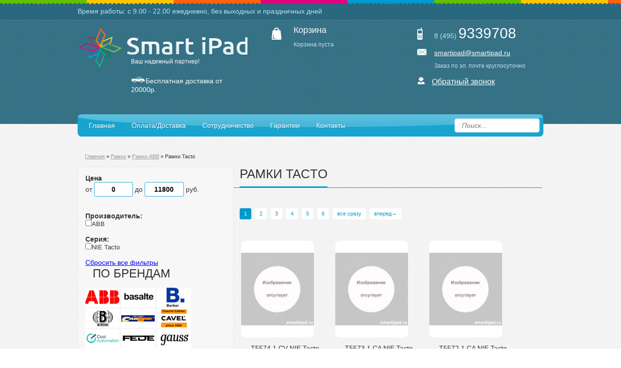

--- FILE ---
content_type: text/html; charset=UTF-8
request_url: https://smartipad.ru/catalog/seriya-abb-nie-tacto_3
body_size: 25701
content:
<!DOCTYPE html>
<html>
<head>
	<base href="https://smartipad.ru/"/>
	<title>Рамки ABB (серия: Tacto) купить в Москве, цена в России: опт, розница | Smartipad</title>
	
        <meta name="cmsmagazine" content="10254187238768ee749db65a75181154" />
	<meta http-equiv="Content-Type" content="text/html; charset=UTF-8" />
	<meta name="description" content="Рамки ABB (серия: Tacto) купить в Москве оптом и в розницу с доставкой по России. Каталог  рамок Такто в интернет-магазине Smartipad.ru Лучшая цена, гарантия, сертифицированные поставщики." />
	<meta name="keywords"    content="Рамки, ABB, Tacto, купить, цена, стоимость, Москва, Россия" />
	<meta name="viewport" content="width=1024"/>
<meta name="yandex-verification" content="2cc6d434fb4ad3af" />

        <meta name='yandex-verification' content='52266ad97ecd1057' />
        <meta name="google-site-verification" content="XQlB-LMNWIPrT4M88yo7vrGMnEiJLEaHJCRHAbhHQCk" /> 
        <meta name="google-site-verification" content="K-wNtnCXDBvtwmI960zu666wAAeA3djGT4ZFypnGh9M" />
        <meta name="miratext-verification" content="ptmie1RkAYOhZjo"/>

    <link rel="shortcut icon" href="favic.png">    
		
	
	
	<link rel="canonical" href="http://smartipad.ru/catalog/seriya-abb-nie-tacto_3" />
	<link href='http://fonts.googleapis.com/css?family=Ubuntu:300,400,500,700,300italic,400italic,500italic,700italic&subset=latin,cyrillic-ext,cyrillic' rel='stylesheet' type='text/css' />
	<link href="http://code.jquery.com/ui/1.8.16/themes/smoothness/jquery-ui.css" rel="stylesheet" type="text/css" />
	<link rel="stylesheet" href="design/smartipad/css/carousel/skin.css" type="text/css" />
	<link href="design/smartipad/css/style.css" rel="stylesheet" type="text/css" media="screen"/>
	<link rel="stylesheet" href="js/fancybox/jquery.fancybox-1.3.4.css" type="text/css" media="screen" />

	<link href="http://ajax.googleapis.com/ajax/libs/jqueryui/1.8/themes/base/jquery-ui.css" rel="stylesheet" type="text/css"/><!--Подключаем стили CSS для библиотеки Jquery UI-->
	<link   href="/js/baloon/css/baloon.css" rel="stylesheet" type="text/css" />

	<link rel="stylesheet" type="text/css" href="/callme/css/jquery.jbcallme.css">	
	
    <script type="text/javascript" src="js/jquery/jquery.js"></script>
<script language="JavaScript">
<!--
function email (login, serv)
{
	eml = login +  "@" + serv;
	document.write (eml);
}
//-->
</script>
    <script type="text/javascript" src="design/smartipad/js/lib/jquery.jcarousel.min.js"></script>
	
	<script type="text/javascript" src="/menu.js"></script>	
	
	<script type="text/javascript" src="js/fancybox/jquery.fancybox-1.3.4.pack.js"></script>
	
	
	<script type="text/javascript" src="js/ctrlnavigate.js"></script>           
	

    <!--script src="http://code.jquery.com/ui/1.8.16/jquery-ui.js"></script-->
    <script src="https://code.jquery.com/ui/1.10.3/jquery-ui.min.js"></script>
	<!--Подключаем библиотеку Jquery UI-->	
	
    <script src="design/smartipad/js/ajax_cart.js"></script>

    <script src="design/smartipad/js/ajax_filter.js" type="text/javascript"></script>

	
	<script src="/js/baloon/js/baloon.js" type="text/javascript"></script>
	
	
	<script src="js/autocomplete/jquery.autocomplete-min.js" type="text/javascript"></script>

	<script type="text/javascript">
	$(function() {
		//  Автозаполнитель поиска
		$(".input_search").autocomplete({
			serviceUrl:'ajax/search_products.php',
			minChars:1,
			noCache: false, 
			onSelect:
				function(value, data){
					 $(".input_search").closest('form').submit();
				},
			fnFormatResult:
				function(value, data, currentValue){
					var reEscape = new RegExp('(\\' + ['/', '.', '*', '+', '?', '|', '(', ')', '[', ']', '{', '}', '\\'].join('|\\') + ')', 'g');
					var pattern = '(' + currentValue.replace(reEscape, '\\$1') + ')';
	  				return (data.image?"<img align=absmiddle src='"+data.image+"'> ":'') + value.replace(new RegExp(pattern, 'gi'), '<strong>$1<\/strong>');
				}	
		});
	});
	</script>
        
        
<script type="text/javascript">

$(document).ready(function() {
 $(".slider").each(function () { // обрабатываем каждый слайдер
  var obj = $(this);
  $(obj).append("<div class='nav'></div>");
  $(obj).find("li").each(function () {
   $(obj).find(".nav").append("<span rel='"+$(this).index()+"'></span>"); // добавляем блок навигации
   $(this).addClass("slider"+$(this).index());
  });
  $(obj).find("span").first().addClass("on"); // делаем активным первый элемент меню
 });
});
function sliderJS (obj, sl) { // slider function
 var ul = $(sl).find("ul"); // находим блок
 var bl = $(sl).find("li.slider"+obj); // находим любой из элементов блока
 var step = $(bl).width(); // ширина объекта
 $(ul).animate({marginLeft: "-"+step*obj}, 444); // 500 это скорость перемотки
}




//function autoCange () {	
//		obj++;
//		if(obj > indexMax) {
//			obj = 1;
//		}			
//		change ();
//	}	
//	var interval = setInterval(autoCange, 10);



	
$(document).on("click", ".slider .nav span", function() { // slider click navigate
 var sl = $(this).closest(".slider"); // находим, в каком блоке был клик
 $(sl).find("span").removeClass("on"); // убираем активный элемент
 $(this).addClass("on"); // делаем активным текущий
 var obj = $(this).attr("rel"); // узнаем его номер
 sliderJS(obj, sl); // слайдим
 return false;
});
</script>

	
	
	
	
		<script>
			var page = '';
			var sort = '';
			var keyword = ''
			var current_url = 'https://smartipad.ru/';
							current_url += 'catalog/seriya-abb-nie-tacto_3/';
									</script>	
	
    <script type="text/javascript" src="design/smartipad/js/main.js"></script>
<!-- Begin Talk-Me  -->
<script type='text/javascript'>
	(function(d, w, m) {
		window.supportAPIMethod = m;
		var s = d.createElement('script');
		s.type ='text/javascript'; s.id = 'supportScript'; s.charset = 'utf-8';
		s.async = true;
		var id = '52061987d503d23c0392448259126fc0';
		s.src = 'https://lcab.talk-me.ru/support/support.js?h='+id;
		var sc = d.getElementsByTagName('script')[0];
		w[m] = w[m] || function() { (w[m].q = w[m].q || []).push(arguments); };
		if (sc) sc.parentNode.insertBefore(s, sc); 
		else d.documentElement.firstChild.appendChild(s);
	})(document, window, 'TalkMe');
</script>
<!--  End Talk-Me -->
<!-- Капча -->
<script src="https://www.google.com/recaptcha/api.js" async defer></script>
<!-- END Капча -->

</head>
<body>

    <div id="header">
        <div class="top">
            <div class="wrap">
                Время работы: c 9.00 - 22.00 ежедневно, без выходных и праздничных дней
            </div>
        </div>
        <div class="content">
            <div class="wrap">
                <div class="logo left">
                    <a href="/"><img src="design/smartipad/logo.png" title="Smartipad" alt="Smartipad"/></a>
                    <p class="slogan right">
                       Ваш надежный партнер!
                    </p>
                
                   <p class="slogan3 right">
                       <img src="/design/smartipad/images/iconauto.png" width="30">Бесплатная доставка от 20000р.
                    </p>  
                   
                </div>
                <div class="contacts right">
                    <div class="phone">
                        <span class="code">8 (495) </span>
                        <span class="number">9339708</span>
                    </div>
                    <div class="email">
                        <a href="mailto:smartipad@smartipad.ru"><script>email("smartipad","smartipad.ru");</script></a>
                        <span class="muted">Заказ по эл. почте круглосуточно</span>
						
         
       
						
                    </div>
                     <div><img src="/design/smartipad/images/icon_obrcalling.png">
                     <a class="callme_button" href="#" style="font-size:16px; margin-top: 10px; margin-left:10px; margin-bottom: -15px;">
                     Обратный звонок</a></div>
                </div>
                <div id="cart_informer" class="cart left">
                    <div class="h2">Корзина</div>
    <span class="muted">Корзина пуста</span>
                </div>
            </div>
       



     </div>   
        </div>
        <div class="bottom-line"></div>
    </div>
    <div class="main-menu wrap">
        <div class="bg">
            <ul class="menu left">
                                                            <li >
                            <a data-page="1" href="">Главная</a>
                        </li>
                                                                                                                    <li >
                            <a data-page="3" href="oplatadostavka">Оплата/Доставка</a>
                        </li>
                                                                                                                                                        <li >
                            <a data-page="18" href="sotrudnichestvo">Сотрудничество</a>
                        </li>
                                                                                <li >
                            <a data-page="16" href="garantii">Гарантии</a>
                        </li>
                                                                                <li >
                            <a data-page="6" href="contact">Контакты</a>
                        </li>
                                                </ul>
            <form action="products" class="search right">
                <input class="input_search" type="text" name="keyword" value="" placeholder="Поиск..." />
            </form>
        </div>
    </div>
    <div class="breadcrumbs wrap">
            <div id="path">
        <a href="/">Главная</a>
        		        						            &raquo; <a href="catalog/ramki_4">Рамки</a>
			        						            &raquo; <a href="catalog/ramki-abb">Рамки ABB</a>
			        									&raquo; Рамки Tacto
			        		    </div>

    </div>
    <div class="container wrap" id="content_left">
        <div class="left-column left llef">

	              
				<div class="shop-filters">
						<div id="filter_block">
							<form method="get" action="/catalog/seriya-abb-nie-tacto_3" id="featur" caregory_url=seriya-abb-nie-tacto_3 name="featur">
    <div class="price_position">
        <span class="lbl" id="fh">Цена</span>
        <div class="filters_wrapper">
            <div>
                <label for="price_first">от
                    <input style="width: 30%" type="text" name="price_first" id="minCost" rel="0" value="0"/>
                </label>

                <label for="price_last">до
                    <input style="width: 30%" type="text" name="price_last" id="maxCost" rel="11800" value="11800"/>
                </label>руб.
            </div>		               
                <br />
                <div id="price_polzun" style="width: 90%; margin: 0 auto;"></div>
                <br />
            <script>
            $(document).ready(function(){
                var minMtf = 0;
                var maxMtf = 11800;
                var valuesFirst = 0;
                var valuesSecond = 11800;
                
                $( "#price_polzun" ).slider({
                    range: true,
                    min: minMtf,
                    max: maxMtf,
                    values: [ valuesFirst, valuesSecond ],
                    stop: function(event, ui) {
                        $( "input#minCost" ).val( ui.values[ 0 ] );
                        $( "input#maxCost" ).val( ui.values[ 1 ] );
                        $( "input#maxCost" ).trigger('change');
                    },
                    slide: function( event, ui ) {
                        $( "input#minCost" ).val( ui.values[ 0 ] );
                        $( "input#maxCost" ).val( ui.values[ 1 ] );
                    }
                });
                $("input#minCost").change(function(){
                    var value1=$("input#minCost").val();
                    var value2=$("input#maxCost").val();
                    if(parseInt(value1) > parseInt(value2)){
                        value1 = value2;
                        $("input#minCost").val(value1);
                    }
                    $("#price_polzun").slider("values",0,value1);
                    //$(this).parent("form").submit();
                });
                $("input#maxCost").change(function(){
                    var value1=$("input#minCost").val();
                    var value2=$("input#maxCost").val();
                    if(parseInt(value1) > parseInt(value2)){
                        value2 = value1;
                        $("input#maxCost").val(value2);
                    }
                    $("#price_polzun").slider("values",1,value2);
                });
            });
                
            </script>
       </div>
    </div>
          
    <div class="filter_group">
		<!--
                    <span class="lbl feature_name" data-feature="brand">
                Бренд
            </span>
            <ul id="brands_div" style="overflow: auto; max-height: 200px;">
                            <li class="checkbox"><input type="checkbox" id="brand_44" name="brand_44" value="44" /><label for="brand_44">ABB</label></li>
                        </ul>
            <br/>
        		-->
                                	
                <span class="lbl feature_name" data-feature="801">
                    Производитель:
                </span>
                <ul>
                                    <li class="checkbox"><input type="checkbox" id="801pai_1" name="801[]"   value="ABB" /><label for="801pai_1">ABB</label></li>
                                </ul>
                <br />
                        	
                <span class="lbl feature_name" data-feature="474">
                    Серия:
                </span>
                <ul>
                                    <li class="checkbox"><input type="checkbox" id="474pai_1" name="474[]"   value="NIE Tacto" /><label for="474pai_1">NIE Tacto</label></li>
                                </ul>
                <br />
                            <a href="catalog/seriya-abb-nie-tacto_3" id="clero">Сбросить все фильтры</a>
        <input type="hidden" name="price_search" value="1" />
    </div>
    <div class="op" style="display:none; z-index: 11; left:0px "> <!-- left: -250px  -->
        <span class="op1" id="opio"></span>
        <span>114</span>
        <a href="javascript:;">Просмотреть результаты</a>
    </div>
</form>


<!--script>
	$("#clero").click(function(){
	$("#minCost").val($("#minCost").attr("rel"));
	$("#maxCost").val($("#maxCost").attr("rel"));		
			$('.filter_group').each(function(){
					$(this).children("ul").each(function(){ 
						$(this).children("li").children('.icheckbox').children('input[type="checkbox"]').attr('checked', false);
						
						$(this).children("li").children('.icheckbox').removeClass('checked');  					
					});
			})
		ajax_filter('','',get_offset(this));			
		return false;
	});
</script-->

						</div>

						
			</div>                 
       
	 
		
		
		
            <!-- Все бренды -->
			
						<div class="ha223">По брендам</div>		
			<div id="all_brands">
					
										<a href="brands/abb"><img src="files/brands/abb.png" alt="ABB"></a>
										
										<a href="brands/basalte"><img src="files/brands/basalte.png" alt="Basalte"></a>
										
										<a href="brands/berker"><img src="files/brands/berker.jpg" alt="Berker"></a>
										
										<a href="brands/bironi"><img src="files/brands/bironi.png" alt="Bironi"></a>
										
										<a href="brands/cablink"><img src="files/brands/cablink.png" alt="Cablink"></a>
										
										<a href="brands/cavel"><img src="files/brands/cavel.png" alt="Cavel"></a>
										
										<a href="brands/coolautomation"><img src="files/brands/coolautomation.png" alt="CoolAutomation"></a>
										
										<a href="brands/fede"><img src="files/brands/fede.png" alt="FEDE"></a>
										
										<a href="brands/gauss"><img src="files/brands/gauss.png" alt="Gauss"></a>
										
										<a href="brands/gira"><img src="files/brands/gira.png" alt="Gira"></a>
										
										<a href="brands/hdl"><img src="files/brands/HDL.png" alt="HDL"></a>
										
										<a href="brands/inno"><img src="files/brands/inno.png" alt="Inno"></a>
										
										<a href="brands/iroom"><img src="files/brands/iroom.png" alt="iRoom"></a>
										
										<a href="brands/jung"><img src="files/brands/jung.png" alt="JUNG"></a>
										
										<a href="brands/legrand"><img src="files/brands/legrand.png" alt="Legrand"></a>
										
										<a href="brands/loopdock"><img src="files/brands/loopdock.png" alt="LoopDock"></a>
										
										<a href="brands/meljac"><img src="files/brands/meljac.png" alt="Meljac"></a>
										
										<a href="brands/merten"><img src="files/brands/merten.png" alt="Merten"></a>
										
										<a href="brands/prysmian"><img src="files/brands/prysmian.png" alt="Prysmian"></a>
										
										<a href="brands/rexant"><img src="files/brands/rexant.png" alt="Rexant"></a>
										
										<a href="brands/schneider_electric"><img src="files/brands/schneider.png" alt="Schneider Electric"></a>
										
										<a href="brands/simon"><img src="files/brands/simon.png" alt="Simon"></a>
										
										<a href="brands/vitrum"><img src="files/brands/vitrum.png" alt="Vitrum"></a>
												</div>
						<!-- Все бренды (The End)-->


<div class="ha22">Каталог</div>
<pre>
</pre>
                        





<ul class="menu_l">		
	                                      <li  >
                                        <a  href="catalog/vyklyuchateli" data-category="615">Выключатели</a>
                                            <ul class="menu_l">
                                                                  <li  >
                    <!--img src="files/categories/ABB1.jpg" alt="Выключатели ABB"-->                    <a  href="catalog/vyklyuchateli-abb" data-category="749">Выключатели ABB</a>
                                            <ul class="menu_l">
                                                                  <li  >
                                        <a  href="catalog/seriya-abb-nie_3" data-category="750">Выключатели Niessen</a>
                                    </li>
                                              <li  >
                                        <a  href="catalog/seriya-abb-nie-zenit" data-category="757">Выключатели Zenit</a>
                                    </li>
                                              <li  >
                                        <a  href="catalog/seriya-abb-nie-tacto" data-category="770">Выключатели Tacto</a>
                                    </li>
                                              <li  >
                                        <a  href="catalog/seriya-abb-jussi_4" data-category="781">Выключатели Jussi</a>
                                    </li>
                                              <li  >
                                        <a  href="catalog/seriya-abb-decento_2" data-category="786">Выключатели Decento</a>
                                    </li>
                                              <li  >
                                        <a  href="catalog/seriya-abb-bje-naruzhnyj-montazh" data-category="792">Выключатели Busch Jaeger (Наружный Монтаж)</a>
                                    </li>
                                              <li  >
                                        <a  href="catalog/seriya-abb-bje-impuls" data-category="798">Выключатели Impuls</a>
                                    </li>
                                              <li  >
                                        <a  href="catalog/seriya-abb-bje-reflex_3" data-category="819">Выключатели Reflex</a>
                                    </li>
                                              <li  >
                                        <a  href="catalog/seriya-abb-bje-busch-duro-2000-si_4" data-category="829">Выключатели Busch-Duro 2000 SI</a>
                                    </li>
                                                                  <li  >
                                        <a  href="catalog/seriya-abb-bjb-basic-55" data-category="851">Выключатели Basic 55</a>
                                    </li>
                        
                        </ul>
                                    </li>
                                              <li  >
                                        <a  href="catalog/vyklyuchateli-berker" data-category="1978">Выключатели Berker</a>
                                            <ul class="menu_l">
                                                                  <li  >
                                        <a  href="catalog/arsys_8" data-category="1979">Arsys</a>
                                    </li>
                                              <li  >
                                        <a  href="catalog/b1--b3--b7_8" data-category="1989">B.1 -B.3 -B.7</a>
                                    </li>
                                              <li  >
                                        <a  href="catalog/k1-k5_8" data-category="1995">K.1-K.5</a>
                                    </li>
                                              <li  >
                                        <a  href="catalog/glasserie_4" data-category="2001">Glasserie</a>
                                    </li>
                                              <li  >
                                        <a  href="catalog/s1_9" data-category="2004">S.1</a>
                                    </li>
                                              <li  >
                                        <a  href="catalog/q1-q3_8" data-category="2013">Q.1-Q.3</a>
                                    </li>
                                              <li  >
                                        <a  href="catalog/r1-r3_8" data-category="2019">R.1-R.3</a>
                                    </li>
                                              <li  >
                                        <a  href="catalog/rclassic_7" data-category="2025">R.Classic</a>
                                    </li>
                        
                        </ul>
                                    </li>
                                              <li  >
                    <!--img src="files/categories/vikl_gira.png" alt="Выключатели Gira"-->                    <a  href="catalog/vyklyuchateli-gira" data-category="616">Выключатели Gira</a>
                                            <ul class="menu_l">
                                                                  <li  >
                                        <a  href="catalog/seriya-e22" data-category="649">Выключатели E22</a>
                                    </li>
                                              <li  >
                                        <a  href="catalog/seriya-s-color_2" data-category="650">Выключатели S-Color</a>
                                    </li>
                                              <li  >
                                        <a  href="catalog/seriya-tx44" data-category="651">Выключатели TX_44</a>
                                    </li>
                                              <li  >
                                        <a  href="catalog/seriya-system-55-2" data-category="652">Выключатели System 55</a>
                                    </li>
                                              <li  >
                                        <a  href="catalog/seriya-f100_3" data-category="653">Выключатели F100</a>
                                    </li>
                                              <li  >
                                        <a  href="catalog/seriya-edelstahl" data-category="654">Выключатели EDELSTAHL</a>
                                    </li>
                                              <li  >
                                        <a  href="catalog/seriya-classix-art" data-category="655">Выключатели ClassiX</a>
                                    </li>
                                              <li  >
                                        <a  href="catalog/seriya-s-classic" data-category="657">Выключатели S-CLASSIC</a>
                                    </li>
                                              <li  >
                                        <a  href="catalog/seriya-standart-55-system-55_2" data-category="659">Выключатели Standart 55</a>
                                    </li>
                                              <li  >
                                        <a  href="catalog/seriya-wg-ap-ip20-ip44-ip66_4" data-category="641">Выключатели WG AP IP20 IP44 IP66</a>
                                    </li>
                        
                        </ul>
                                    </li>
                                              <li  >
                    <!--img src="files/categories/Fede1.jpg" alt="Выключатели Fede"-->                    <a  href="catalog/vyklyuchateli-fede" data-category="911">Выключатели Fede</a>
                                    </li>
                                              <li  >
                    <!--img src="files/categories/ViklLegrand.jpg" alt="Выключатели Legrand"-->                    <a  href="catalog/vyklyuchateli-legrand" data-category="1684">Выключатели Legrand</a>
                                            <ul class="menu_l">
                                                                  <li  >
                                        <a  href="catalog/seriya-legrand-cariva" data-category="1685">Выключатели Cariva</a>
                                    </li>
                                              <li  >
                                        <a  href="catalog/seriya-legrand-celiane_3" data-category="1733">Выключатели Celiane</a>
                                    </li>
                                                                                      <li  >
                                        <a  href="catalog/seriya-legrand-etika" data-category="1746">Выключатели Etika</a>
                                    </li>
                                              <li  >
                                        <a  href="catalog/seriya-legrand-galea_3" data-category="1761">Выключатели Galea Life</a>
                                    </li>
                                                                  <li  >
                                        <a  href="catalog/seriya-legrand-kaptika" data-category="1701">Выключатели Kaptika</a>
                                    </li>
                                              <li  >
                                        <a  href="catalog/seriya-legrand-quteo_2" data-category="1717">Выключатели Quteo</a>
                                    </li>
                                              <li  >
                                        <a  href="catalog/seriya-legrand-oteo" data-category="1704">Выключатели Oteo</a>
                                    </li>
                                              <li  >
                                        <a  href="catalog/seriya-legrand-plexo_2" data-category="1708">Выключатели Plexo</a>
                                    </li>
                                              <li  >
                                        <a  href="catalog/seriya-legrand-pro_3" data-category="1766">Выключатели PRO</a>
                                    </li>
                                              <li  >
                                        <a  href="catalog/seriya-legrand-soliroc" data-category="1767">Выключатели Soliroc</a>
                                    </li>
                                              <li  >
                                        <a  href="catalog/seriya-legrand-valena" data-category="1722">Выключатели Valena</a>
                                    </li>
                                                                  <li  >
                                        <a  href="catalog/vyklyuchateli-valena-allure" data-category="2030">Выключатели Valena Allure</a>
                                    </li>
                                              <li  >
                                        <a  href="catalog/vyklyuchateli-valena-life" data-category="2040">Выключатели Valena Life</a>
                                    </li>
                        
                        </ul>
                                    </li>
                                              <li  >
                    <!--img src="files/categories/2.jpg" alt="Выключатели Merten"-->                    <a  href="catalog/vyklyuchateli-merten" data-category="1055">Выключатели Merten</a>
                                            <ul class="menu_l">
                                                                  <li  >
                                        <a  href="catalog/seriya-sm-m-smart-jumbo" data-category="1056">Выключатели M-Smart Jumbo</a>
                                    </li>
                                              <li  >
                                        <a  href="catalog/seriya-sm-m-trend" data-category="1058">Выключатели M-Trend</a>
                                    </li>
                                              <li  >
                                        <a  href="catalog/seriya-quickflex" data-category="1083">Выключатели QuickFlex</a>
                                    </li>
                                              <li  >
                                        <a  href="catalog/seriya-system-design" data-category="1087">Выключатели System Design</a>
                                    </li>
                        
                        </ul>
                                    </li>
                                              <li  >
                    <!--img src="files/categories/vyklyuchateli-meljac.jpg" alt="Выключатели Meljac"-->                    <a  href="catalog/vyklyuchateli-meljac" data-category="932">Выключатели Meljac</a>
                                            <ul class="menu_l">
                                                                  <li  >
                                        <a  href="catalog/seriya-meljac-kollektsiya-prestizh" data-category="933">Выключатели Meljac Коллекция «Престиж»</a>
                                    </li>
                        
                        </ul>
                                    </li>
                                              <li  >
                    <!--img src="files/categories/JUNG1.jpg" alt="Выключатели Jung"-->                    <a  href="catalog/vyklyuchateli-jung" data-category="1269">Выключатели Jung</a>
                                            <ul class="menu_l">
                                                                  <li  >
                                        <a  href="catalog/seriya-jung-cd-500_7" data-category="1270">Выключатели CD 500</a>
                                    </li>
                                              <li  >
                                        <a  href="catalog/seriya-jung-ls-990_6" data-category="1629">Выключатели LS 990</a>
                                    </li>
                                              <li  >
                                        <a  href="catalog/seriya-jung-as-500_8" data-category="1654">Выключатели AS 500</a>
                                    </li>
                                              <li  >
                                        <a  href="catalog/seriya-jung-ecoprofi_4" data-category="1662">Выключатели EcoProfi</a>
                                    </li>
                        
                        </ul>
                                    </li>
                                              <li  >
                    <!--img src="files/categories/Schneider Electric1.jpg" alt="Выключатели Schneider Electric"-->                    <a  href="catalog/vyklyuchateli-schneider-electric" data-category="1540">Выключатели Schneider Electric</a>
                                            <ul class="menu_l">
                                                                  <li  >
                                        <a  href="catalog/seriya-se-sedna" data-category="1541">Выключатели Sedna</a>
                                    </li>
                                              <li  >
                                        <a  href="catalog/seriya-se-odace_3" data-category="1558">Выключатели Odace</a>
                                    </li>
                                              <li  >
                                        <a  href="catalog/seriya-se-aquatop" data-category="1567">Выключатели Aquatop</a>
                                    </li>
                                              <li  >
                                        <a  href="catalog/seriya-se-mureva_3" data-category="1570">Выключатели Mureva</a>
                                    </li>
                                              <li  >
                                        <a  href="catalog/seriya-se-glossa_3" data-category="1582">Выключатели Glossa</a>
                                    </li>
                                              <li  >
                                        <a  href="catalog/seriya-se-altira" data-category="1586">Выключатели Altira</a>
                                    </li>
                        
                        </ul>
                                    </li>
                                              <li  >
                    <!--img src="files/categories/Выключатели Simon.jpg" alt="Выключатели Simon"-->                    <a  href="catalog/serii-vyklyuchatelej-simon" data-category="941">Выключатели Simon</a>
                                            <ul class="menu_l">
                                                                  <li  >
                                        <a  href="catalog/seriya-simon-15-vnutrennij-montazh" data-category="942">Выключатели Simon 15 (внутренний монтаж)</a>
                                    </li>
                                              <li  >
                                        <a  href="catalog/seriya-simon-15-aqua_2" data-category="954">Выключатели Simon 15 Aqua</a>
                                    </li>
                                              <li  >
                                        <a  href="catalog/seriya-simon-27" data-category="957">Выключатели Simon 27</a>
                                    </li>
                                              <li  >
                                        <a  href="catalog/seriya-simon-34_4" data-category="967">Выключатели Simon 34</a>
                                    </li>
                                              <li  >
                                        <a  href="catalog/seriya-simon-73_5" data-category="973">Выключатели Simon 73</a>
                                    </li>
                                              <li  >
                                        <a  href="catalog/seriya-simon-75_2" data-category="975">Выключатели Simon 75</a>
                                    </li>
                                              <li  >
                                        <a  href="catalog/seriya-simon-77_2" data-category="986">Выключатели Simon 77</a>
                                    </li>
                                              <li  >
                                        <a  href="catalog/seriya-simon-82-centr_5" data-category="995">Выключатели Simon 82 Centralizations</a>
                                    </li>
                                              <li  >
                                        <a  href="catalog/seriya-simon-82-detail_4" data-category="1000">Выключатели Simon 82 Detail</a>
                                    </li>
                        
                        </ul>
                                    </li>
                                              <li  >
                    <!--img src="files/categories/Выключатели Vitrum.jpg" alt="Выключатели Vitrum"-->                    <a  href="catalog/vyklyuchateli-vitrum" data-category="1142">Выключатели Vitrum</a>
                                    </li>
                                            
                        </ul>
                                    </li>
                                              <li  >
                                        <a  href="catalog/rozetki" data-category="626">Розетки</a>
                                            <ul class="menu_l">
                                                                  <li  >
                    <!--img src="files/categories/Розетки ABB3.jpg" alt="Розетки ABB"-->                    <a  href="catalog/rozetki-abb" data-category="755">Розетки ABB</a>
                                            <ul class="menu_l">
                                                                  <li  >
                                        <a  href="catalog/seriya-abb-nie_6" data-category="756">Розетки Niessen</a>
                                    </li>
                                              <li  >
                                        <a  href="catalog/seriya-abb-nie-zenit_2" data-category="758">Розетки Zenit</a>
                                    </li>
                                              <li  >
                                        <a  href="catalog/seriya-abb-nie-tacto_2" data-category="771">Розетки Tacto</a>
                                    </li>
                                              <li  >
                                        <a  href="catalog/seriya-abb-jussi_3" data-category="780">Розетки Jussi</a>
                                    </li>
                                              <li  >
                                        <a  href="catalog/seriya-abb-decento" data-category="785">Розетки Decento</a>
                                    </li>
                                              <li  >
                                        <a  href="catalog/seriya-abb-bje-stal" data-category="787">Розетки Busch Jaeger Сталь</a>
                                    </li>
                                              <li  >
                                        <a  href="catalog/seriya-abb-bje-naruzhnyj-montazh_3" data-category="794">Розетки Busch Jaeger наружный монтаж</a>
                                    </li>
                                              <li  >
                                        <a  href="catalog/seriya-abb-bje-impuls_3" data-category="800">Розетки Impuls</a>
                                    </li>
                                              <li  >
                                        <a  href="catalog/seriya-abb-bje-dinastiya_2" data-category="802">Розетки Династия</a>
                                    </li>
                                              <li  >
                                        <a  href="catalog/seriya-abb-bje-solo_2" data-category="809">Розетки Solo</a>
                                    </li>
                                              <li  >
                                        <a  href="catalog/seriya-abb-bje-future" data-category="812">Розетки Future</a>
                                    </li>
                                              <li  >
                                        <a  href="catalog/seriya-abb-bje-reflex" data-category="817">Розетки Reflex</a>
                                    </li>
                                              <li  >
                                        <a  href="catalog/seriya-abb-bje-busch-duro-2000-si_5" data-category="830">Розетки Busch-Duro 2000 SI</a>
                                    </li>
                                              <li  >
                                        <a  href="catalog/seriya-abb-bje-axcent" data-category="831">Розетки Axcent</a>
                                    </li>
                                              <li  >
                                        <a  href="catalog/seriya-abb-bje-alpha-nea_2" data-category="835">Розетки Alpha Nea</a>
                                    </li>
                                              <li  >
                                        <a  href="catalog/seriya-abb-bje-alpha-exlusive_2" data-category="839">Розетки Alpha Exlusive</a>
                                    </li>
                                              <li  >
                                        <a  href="catalog/rozetki-allwetter-44" data-category="842">Розетки Allwetter 44</a>
                                    </li>
                                                                  <li  >
                                        <a  href="catalog/seriya-abb-bjb-basic-55_2" data-category="852">Розетки Basic 55</a>
                                    </li>
                        
                        </ul>
                                    </li>
                                              <li  >
                                        <a  href="catalog/rozetki-berker" data-category="1976">Розетки Berker</a>
                                            <ul class="menu_l">
                                                                  <li  >
                                        <a  href="catalog/arsys_7" data-category="1977">Arsys</a>
                                    </li>
                                              <li  >
                                        <a  href="catalog/b1--b3--b7_7" data-category="1988">B.1 -B.3 -B.7</a>
                                    </li>
                                              <li  >
                                        <a  href="catalog/k1-k5_7" data-category="1994">K.1-K.5</a>
                                    </li>
                                              <li  >
                                        <a  href="catalog/glasserie_3" data-category="2000">Glasserie</a>
                                    </li>
                                              <li  >
                                        <a  href="catalog/s1_8" data-category="2003">S.1</a>
                                    </li>
                                              <li  >
                                        <a  href="catalog/q1-q3_7" data-category="2012">Q.1-Q.3</a>
                                    </li>
                                              <li  >
                                        <a  href="catalog/r1-r3_7" data-category="2018">R.1-R.3</a>
                                    </li>
                                              <li  >
                                        <a  href="catalog/rclassic_8" data-category="2026">R.Classic</a>
                                    </li>
                        
                        </ul>
                                    </li>
                                              <li  >
                    <!--img src="files/categories/rozetki_gira.png" alt="Розетки Gira"-->                    <a  href="catalog/rozetki-gira" data-category="627">Розетки Gira</a>
                                            <ul class="menu_l">
                                                                  <li  >
                                        <a  href="catalog/seriya-f100_2" data-category="643">Розетки F100</a>
                                    </li>
                                              <li  >
                                        <a  href="catalog/seriya-classix" data-category="647">Розетки ClassiX</a>
                                    </li>
                                              <li  >
                                        <a  href="catalog/seriya-wg-ap-ip20-ip44-ip66_5" data-category="660">Розетки WG AP IP20 IP44 IP66</a>
                                    </li>
                                              <li  >
                                        <a  href="catalog/seriya-s-color_3" data-category="661">Розетки S-Color</a>
                                    </li>
                                              <li  >
                                        <a  href="catalog/seriya-system-55_3" data-category="662">Розетки System 55</a>
                                    </li>
                                              <li  >
                                        <a  href="catalog/seriya-edelstahl_2" data-category="663">Розетки EDELSTAHL</a>
                                    </li>
                                              <li  >
                                        <a  href="catalog/seriya-e22-2" data-category="664">Розетки E22</a>
                                    </li>
                                              <li  >
                                        <a  href="catalog/seriya-classix-art_2" data-category="665">Розетки ClassiX Art</a>
                                    </li>
                                              <li  >
                                        <a  href="catalog/seriya-tx44_2" data-category="666">Розетки TX 44</a>
                                    </li>
                                              <li  >
                                        <a  href="catalog/seriya-standart-55-system-55_4" data-category="712">Розетки Standart 55</a>
                                    </li>
                        
                        </ul>
                                    </li>
                                              <li  >
                    <!--img src="files/categories/Fede3.jpg" alt="Розетки Fede"-->                    <a  href="catalog/rozetki-fede" data-category="908">Розетки Fede</a>
                                    </li>
                                              <li  >
                    <!--img src="files/categories/rozetkilegrand.jpg" alt="Розетки Legrand"-->                    <a  href="catalog/rozetki-legrand" data-category="1692">Розетки Legrand</a>
                                            <ul class="menu_l">
                                                                  <li  >
                                        <a  href="catalog/seriya-rozetok-legrand-cariva" data-category="1693">Розетки Cariva</a>
                                    </li>
                                              <li  >
                                        <a  href="catalog/seriya-rozetok-legrand-celiane" data-category="1732">Розетки Celiane</a>
                                    </li>
                                              <li  >
                                        <a  href="catalog/seriya-rozetok-legrand-etika" data-category="1745">Розетки Etika</a>
                                    </li>
                                              <li  >
                                        <a  href="catalog/seriya-legrand-galea-life" data-category="1758">Розетки Galea Life</a>
                                    </li>
                                                                                                          <li  >
                                        <a  href="catalog/seriya-rozetok-legrand-kaptika" data-category="1702">Розетки Kaptika</a>
                                    </li>
                                              <li  >
                                        <a  href="catalog/seriya-rozetok-legrand-oteo" data-category="1705">Розетки Oteo</a>
                                    </li>
                                              <li  >
                                        <a  href="catalog/seriya-rozetok-legrand-plexo" data-category="1709">Розетки Plexo</a>
                                    </li>
                                              <li  >
                                        <a  href="catalog/seriya-rozetok-legrand-quteo" data-category="1719">Розетки Quteo</a>
                                    </li>
                                              <li  >
                                        <a  href="catalog/seriya-rozetok-legrand-valena" data-category="1721">Розетки Valena</a>
                                    </li>
                                                                                      <li  >
                                        <a  href="catalog/seriya-rozetok-legrand-pro" data-category="1765">Розетки Legrand PRO</a>
                                    </li>
                                              <li  >
                                        <a  href="catalog/seriya-rozetok-legrand-soliroc" data-category="1772">Розетки Soliroc</a>
                                    </li>
                                              <li  >
                                        <a  href="catalog/rozetki-valena-allure" data-category="2029">Розетки Valena Allure</a>
                                    </li>
                                              <li  >
                                        <a  href="catalog/rozetki-valena-life" data-category="2039">Розетки Valena Life</a>
                                    </li>
                        
                        </ul>
                                    </li>
                                              <li  >
                    <!--img src="files/categories/Meljac3.jpg" alt="Розетки Meljac"-->                    <a  href="catalog/rozetki-meljac" data-category="940">Розетки Meljac</a>
                                    </li>
                                              <li  >
                    <!--img src="files/categories/Merten3.png" alt="Розетки Merten"-->                    <a  href="catalog/rozetki-merten" data-category="1038">Розетки Merten</a>
                                            <ul class="menu_l">
                                                                  <li  >
                                        <a  href="catalog/rozetki-m-creativ" data-category="1039">Розетки M-Creativ</a>
                                    </li>
                                              <li  >
                                        <a  href="catalog/seriya-sm-m-trend_3" data-category="1060">Розетки M-Trend</a>
                                    </li>
                                              <li  >
                                        <a  href="catalog/seriya-sm-alyuminij_3" data-category="1063">Розетки System M</a>
                                    </li>
                                              <li  >
                                        <a  href="catalog/seriya-actassi_2" data-category="1082">Розетки Actassi</a>
                                    </li>
                        
                        </ul>
                                    </li>
                                              <li  >
                    <!--img src="files/categories/JUNG3.jpg" alt="Розетки Jung"-->                    <a  href="catalog/rozetki-jung" data-category="1267">Розетки Jung</a>
                                            <ul class="menu_l">
                                                                  <li  >
                                        <a  href="catalog/seriya-jung-cd-500_6" data-category="1268">Розетки CD 500</a>
                                    </li>
                                              <li  >
                                        <a  href="catalog/seriya-jung-cd-udaroprochnaya_2" data-category="1619">Розетки Jung CD ударопрочная</a>
                                    </li>
                                              <li  >
                                        <a  href="catalog/seriya-jung-ls-990_4" data-category="1627">Розетки LS 990</a>
                                    </li>
                                              <li  >
                                        <a  href="catalog/seriya-jung-sl-500_3" data-category="1635">Розетки SL 500</a>
                                    </li>
                                              <li  >
                                        <a  href="catalog/seriya-jung-ap-600" data-category="1638">Розетки AP 600</a>
                                    </li>
                                              <li  >
                                        <a  href="catalog/seriya-jung-a-500_3" data-category="1641">Розетки A 500</a>
                                    </li>
                                              <li  >
                                        <a  href="catalog/seriya-jung-as-500_3" data-category="1648">Розетки AS 500</a>
                                    </li>
                                              <li  >
                                        <a  href="catalog/seriya-jung-ecoprofi_3" data-category="1661">Розетки EcoProfi</a>
                                    </li>
                        
                        </ul>
                                    </li>
                                              <li  >
                    <!--img src="files/categories/Schneider Electric3.jpg" alt="Розетки Schneider Electric"-->                    <a  href="catalog/rozetki-schneider-electric" data-category="1546">Розетки Schneider Electric</a>
                                            <ul class="menu_l">
                                                                  <li  >
                                        <a  href="catalog/seriya-se-sedna_3" data-category="1547">Розетки Sedna</a>
                                    </li>
                                              <li  >
                                        <a  href="catalog/seriya-se-odace_2" data-category="1557">Розетки Odace</a>
                                    </li>
                                              <li  >
                                        <a  href="catalog/seriya-se-mureva_4" data-category="1571">Розетки Mureva</a>
                                    </li>
                                              <li  >
                                        <a  href="catalog/seriya-se-glossa_5" data-category="1584">Розетки Glossa</a>
                                    </li>
                                              <li  >
                                        <a  href="catalog/seriya-se-altira_3" data-category="1588">Розетки Altira</a>
                                    </li>
                        
                        </ul>
                                    </li>
                                              <li  >
                    <!--img src="files/categories/Simon3.jpg" alt="Розетки Simon"-->                    <a  href="catalog/rozetki-simon" data-category="951">Розетки Simon</a>
                                            <ul class="menu_l">
                                                                  <li  >
                                        <a  href="catalog/seriya-simon-15-vnutrennij-montazh_6" data-category="952">Розетки Simon 15 (внутренний монтаж)</a>
                                    </li>
                                              <li  >
                                        <a  href="catalog/seriya-simon-15-aqua" data-category="953">Розетки Simon 15 Aqua</a>
                                    </li>
                                              <li  >
                                        <a  href="catalog/seriya-simon-27_4" data-category="961">Розетки Simon 27</a>
                                    </li>
                                              <li  >
                                        <a  href="catalog/seriya-simon-34_3" data-category="966">Розетки Simon 34</a>
                                    </li>
                                              <li  >
                                        <a  href="catalog/seriya-simon-73_4" data-category="972">Розетки Simon 73</a>
                                    </li>
                                              <li  >
                                        <a  href="catalog/seriya-simon-75_6" data-category="980">Розетки Simon 75</a>
                                    </li>
                                              <li  >
                                        <a  href="catalog/seriya-simon-82-centr_4" data-category="994">Розетки Simon 82 Centralizations</a>
                                    </li>
                                              <li  >
                                        <a  href="catalog/seriya-simon-82-detail_2" data-category="998">Розетки Simon 82 Detail</a>
                                    </li>
                        
                        </ul>
                                    </li>
                                              <li  >
                    <!--img src="files/categories/Vitrum3.jpg" alt="Розетки Vitrum"-->                    <a  href="catalog/rozetki-vitrum" data-category="1144">Розетки Vitrum</a>
                                    </li>
                                            
                        </ul>
                                    </li>
                                              <li  >
                                        <a  href="catalog/ramki_4" data-category="628">Рамки</a>
                                            <ul class="menu_l">
                                                                  <li class="active-wrap" >
                    <!--img src="files/categories/ABB2.jpg" alt="Рамки ABB"-->                    <a class="active" href="catalog/ramki-abb" data-category="759">Рамки ABB</a>
                                            <ul class="menu_l">
                                                                  <li  >
                                        <a  href="catalog/seriya-abb-nie-zenit_8" data-category="768">Рамки Zenit</a>
                                    </li>
                                              <li class="active-wrap" >
                                        <a class="active" href="catalog/seriya-abb-nie-tacto_3" data-category="772">Рамки Tacto</a>
                                    </li>
                                              <li  >
                                        <a  href="catalog/seriya-abb-nie_7" data-category="774">Рамки Niessen</a>
                                    </li>
                                              <li  >
                                        <a  href="catalog/seriya-abb-nie-olas-titan" data-category="775">Рамки Olas</a>
                                    </li>
                                              <li  >
                                        <a  href="catalog/seriya-abb-jussi_6" data-category="783">Рамки Jussi</a>
                                    </li>
                                              <li  >
                                        <a  href="catalog/seriya-abb-bje-stal_2" data-category="788">Рамки Busch Jaeger (cталь)</a>
                                    </li>
                                              <li  >
                                        <a  href="catalog/seriya-abb-bje-dinastiya" data-category="801">Рамки ABB (Династия)</a>
                                    </li>
                                              <li  >
                                        <a  href="catalog/seriya-abb-bje-spring" data-category="806">Рамки ABB Spring</a>
                                    </li>
                                              <li  >
                                        <a  href="catalog/seriya-abb-bje-solo" data-category="808">Рамки Solo</a>
                                    </li>
                                              <li  >
                                        <a  href="catalog/seriya-abb-bje-future_4" data-category="815">Рамки Future</a>
                                    </li>
                                              <li  >
                                        <a  href="catalog/seriya-abb-bje-reflex_2" data-category="818">Рамки Reflex</a>
                                    </li>
                                              <li  >
                                        <a  href="catalog/seriya-abb-bje-impuls_5" data-category="823">Рамки Impuls</a>
                                    </li>
                                              <li  >
                                        <a  href="catalog/seriya-abb-bje-carat" data-category="825">Рамки Carat</a>
                                    </li>
                                              <li  >
                                        <a  href="catalog/seriya-abb-bje-busch-duro-2000-si" data-category="826">Рамки ABB Busch-Duro 2000</a>
                                    </li>
                                              <li  >
                                        <a  href="catalog/seriya-abb-bje-axcent_3" data-category="833">Рамки Axcent</a>
                                    </li>
                                              <li  >
                                        <a  href="catalog/seriya-abb-bje-alpha-nea_3" data-category="837">Рамки Alpha Nea</a>
                                    </li>
                                              <li  >
                                        <a  href="catalog/seriya-abb-bje-alpha-exlusive" data-category="838">Рамки ABB Alpha Exlusive</a>
                                    </li>
                                              <li  >
                                        <a  href="catalog/seriya-abb-bje-allwetter-44_2" data-category="843">Рамки Allwetter 44</a>
                                    </li>
                                                                  <li  >
                                        <a  href="catalog/seriya-abb-bjb-basic-55_3" data-category="853">Рамки Basic 55</a>
                                    </li>
                        
                        </ul>
                                    </li>
                                              <li  >
                                        <a  href="catalog/ramki-berker" data-category="1986">Рамки Berker</a>
                                            <ul class="menu_l">
                                                                  <li  >
                                        <a  href="catalog/arsys_12" data-category="1987">Arsys</a>
                                    </li>
                                              <li  >
                                        <a  href="catalog/b1--b3--b7_12" data-category="1993">B.1 -B.3 -B.7</a>
                                    </li>
                                              <li  >
                                        <a  href="catalog/k1-k5_12" data-category="1999">K.1-K.5</a>
                                    </li>
                                              <li  >
                                        <a  href="catalog/ts_2" data-category="2002">TS</a>
                                    </li>
                                              <li  >
                                        <a  href="catalog/s1_14" data-category="2010">S.1</a>
                                    </li>
                                              <li  >
                                        <a  href="catalog/q1-q3_12" data-category="2017">Q.1-Q.3</a>
                                    </li>
                                              <li  >
                                        <a  href="catalog/r1-r3_12" data-category="2023">R.1-R.3</a>
                                    </li>
                                              <li  >
                                        <a  href="catalog/rclassic_10" data-category="2028">R.Classic</a>
                                    </li>
                        
                        </ul>
                                    </li>
                                              <li  >
                    <!--img src="files/categories/Fede2.jpg" alt="Рамки Fede"-->                    <a  href="catalog/ramki-fede" data-category="915">Рамки Fede</a>
                                            <ul class="menu_l">
                                                                  <li  >
                                        <a  href="catalog/seriya-fede-barcelona" data-category="916">Серия FEDE Barcelona</a>
                                    </li>
                                              <li  >
                                        <a  href="catalog/seriya-fede-crystals-art" data-category="917">Серия FEDE Crystals Art</a>
                                    </li>
                                              <li  >
                                        <a  href="catalog/seriya-fede-emporio" data-category="918">Серия FEDE Emporio</a>
                                    </li>
                                              <li  >
                                        <a  href="catalog/seriya-fede-madrid" data-category="919">Серия FEDE Madrid</a>
                                    </li>
                                              <li  >
                                        <a  href="catalog/seriya-fede-san-sebastian" data-category="920">Серия FEDE San Sebastian</a>
                                    </li>
                                              <li  >
                                        <a  href="catalog/seriya-fede-sanremo" data-category="921">Серия FEDE SANREMO</a>
                                    </li>
                                              <li  >
                                        <a  href="catalog/seriya-fede-sevilla" data-category="922">Серия FEDE Sevilla</a>
                                    </li>
                                              <li  >
                                        <a  href="catalog/seriya-fede-toledo" data-category="923">Серия FEDE Toledo</a>
                                    </li>
                                              <li  >
                                        <a  href="catalog/seriya-fede-belle-epoque-metal" data-category="924">Серия FEDE BELLE EPOQUE METAL</a>
                                    </li>
                                              <li  >
                                        <a  href="catalog/seriya-fede-crystal-de-lux" data-category="925">Серия FEDE Crystal De Lux</a>
                                    </li>
                                              <li  >
                                        <a  href="catalog/seriya-fede-granada" data-category="926">Серия FEDE Granada</a>
                                    </li>
                                              <li  >
                                        <a  href="catalog/seriya-fede-surface" data-category="927">Серия FEDE Surface</a>
                                    </li>
                                              <li  >
                                        <a  href="catalog/seriya-fede-toscana" data-category="928">Серия FEDE Toscana</a>
                                    </li>
                                              <li  >
                                        <a  href="catalog/seriya-fede-vintage" data-category="929">Серия FEDE Vintage</a>
                                    </li>
                        
                        </ul>
                                    </li>
                                              <li  >
                    <!--img src="files/categories/ramki_gira.png" alt="Рамки Gira"-->                    <a  href="catalog/ramki-gira" data-category="629">Рамки Gira</a>
                                            <ul class="menu_l">
                                                                  <li  >
                                        <a  href="catalog/seriya-f100" data-category="631">Рамки F100</a>
                                    </li>
                                              <li  >
                                        <a  href="catalog/seriya-s-color" data-category="632">Рамки S-Color</a>
                                    </li>
                                              <li  >
                                        <a  href="catalog/seriya-edelstahl_3" data-category="670">Рамки EDELSTAHL</a>
                                    </li>
                                              <li  >
                                        <a  href="catalog/seriya-e22_2" data-category="671">Рамки E22</a>
                                    </li>
                                              <li  >
                                        <a  href="catalog/seriya-tx44_3" data-category="674">Рамки TX 44</a>
                                    </li>
                                              <li  >
                                        <a  href="catalog/seriya-system-55_4" data-category="675">Рамки System 55</a>
                                    </li>
                                              <li  >
                                        <a  href="catalog/seriya-profil-55" data-category="717">Рамки профиль 55</a>
                                    </li>
                                              <li  >
                                        <a  href="catalog/seriya-standart-55" data-category="1484">Рамки Standart 55</a>
                                    </li>
                                              <li  >
                                        <a  href="catalog/seriya-esprit" data-category="1486">Рамки Esprit</a>
                                    </li>
                                              <li  >
                                        <a  href="catalog/seriya-event" data-category="1487">Рамки Event</a>
                                    </li>
                                              <li  >
                                        <a  href="catalog/seriya-e2" data-category="1488">Рамки E2</a>
                                    </li>
                                              <li  >
                                        <a  href="catalog/ceriya-classix" data-category="1489">Рамки ClassiX</a>
                                    </li>
                        
                        </ul>
                                    </li>
                                              <li  >
                    <!--img src="files/categories/ramkilegrand.png" alt="Рамки Legrand"-->                    <a  href="catalog/ramki-legrand" data-category="1690">Рамки Legrand</a>
                                            <ul class="menu_l">
                                                                  <li  >
                                        <a  href="catalog/seriya-ramok-legrand-cariva" data-category="1691">Рамки Cariva</a>
                                    </li>
                                                                                      <li  >
                                        <a  href="catalog/seriya-ramok-legrand-plexo-arctic" data-category="1711">Рамки Plexo Arctic</a>
                                    </li>
                                              <li  >
                                        <a  href="catalog/seriya-ramok-legrand-plexo" data-category="1712">Рамки Plexo</a>
                                    </li>
                                              <li  >
                                        <a  href="catalog/seriya-ramok-legrand-plexo-quteo" data-category="1720">Рамки Plexo Quteo</a>
                                    </li>
                                              <li  >
                                        <a  href="catalog/seriya-ramok-legrand-valena" data-category="1725">Рамки Valena</a>
                                    </li>
                                              <li  >
                                        <a  href="catalog/seriya-ramok-legrand-celiane" data-category="1729">Рамки Celiane</a>
                                    </li>
                                                                  <li  >
                                        <a  href="catalog/seriya-ramok-legrand-etika" data-category="1747">Рамки Etika</a>
                                    </li>
                                                                  <li  >
                                        <a  href="catalog/seriya-ramok-legrand-galea" data-category="1760">Рамки Galea Life</a>
                                    </li>
                                              <li  >
                                        <a  href="catalog/seriya-ramok-legrand-soliroc" data-category="1771">Рамки Soliroc</a>
                                    </li>
                                              <li  >
                                        <a  href="catalog/ramki-valena-allure" data-category="2036">Рамки Valena Allure</a>
                                    </li>
                                              <li  >
                                        <a  href="catalog/ramki-valena-life" data-category="2037">Рамки Valena Life</a>
                                    </li>
                        
                        </ul>
                                    </li>
                                              <li  >
                    <!--img src="files/categories/Merten2.jpg" alt="Рамки Merten"-->                    <a  href="catalog/ramki-merten" data-category="1042">Рамки Merten</a>
                                            <ul class="menu_l">
                                                                  <li  >
                                        <a  href="catalog/seriya-sd-antik" data-category="1044">Рамки Antik</a>
                                    </li>
                                              <li  >
                                        <a  href="catalog/seriya-sd-artec" data-category="1045">Рамки Artec</a>
                                    </li>
                                              <li  >
                                        <a  href="catalog/seriya-m-creativ_3" data-category="1043">Рамки M-Creativ</a>
                                    </li>
                                              <li  >
                                        <a  href="catalog/seriya-m-elegance" data-category="1050">Рамки M-Elegance</a>
                                    </li>
                                              <li  >
                                        <a  href="catalog/seriya-sm-m-plan" data-category="1052">Рамки M-Plan</a>
                                    </li>
                                              <li  >
                                        <a  href="catalog/seriya-m-pure" data-category="1054">Рамки M-Pure</a>
                                    </li>
                                              <li  >
                                        <a  href="catalog/seriya-sm-m-smart" data-category="1057">Рамки M-Smart</a>
                                    </li>
                                              <li  >
                                        <a  href="catalog/seriya-sm-m-trend_2" data-category="1059">Рамки M-Trend</a>
                                    </li>
                        
                        </ul>
                                    </li>
                                              <li  >
                    <!--img src="files/categories/JUNG2.png" alt="Рамки Jung"-->                    <a  href="catalog/ramki-jung" data-category="1256">Рамки Jung</a>
                                            <ul class="menu_l">
                                                                  <li  >
                                        <a  href="catalog/seriya-jung-a-creation" data-category="1644">Рамки A creation</a>
                                    </li>
                                              <li  >
                                        <a  href="catalog/seriya-jung-a-plus" data-category="1645">Рамки A plus</a>
                                    </li>
                                              <li  >
                                        <a  href="catalog/seriya-jung-a-500_4" data-category="1642">Рамки A 500</a>
                                    </li>
                                              <li  >
                                        <a  href="catalog/seriya-jung-as-500_4" data-category="1649">Рамки AS 500</a>
                                    </li>
                                              <li  >
                                        <a  href="catalog/seriya-jung-cd-500" data-category="1257">Рамки CD 500</a>
                                    </li>
                                              <li  >
                                        <a  href="catalog/ramki-cd-plus" data-category="1617">Рамки CD plus</a>
                                    </li>
                                              <li  >
                                        <a  href="catalog/seriya-jung-cd-udaroprochnaya_3" data-category="1620">Рамки CD ударопрочная</a>
                                    </li>
                                              <li  >
                                        <a  href="catalog/seriya-jung-ecoprofi_2" data-category="1660">Рамки EcoProfi</a>
                                    </li>
                                              <li  >
                                        <a  href="catalog/seriya-jung-fd-design" data-category="1621">Рамки FD Design</a>
                                    </li>
                                              <li  >
                                        <a  href="catalog/seriya-jung-ls-990" data-category="1622">Рамки LS 990</a>
                                    </li>
                                              <li  >
                                        <a  href="catalog/seriya-jung-ls-plus" data-category="1625">Рамки LS plus</a>
                                    </li>
                                              <li  >
                                        <a  href="catalog/seriya-jung-lsd" data-category="1624">Рамки LSD</a>
                                    </li>
                                              <li  >
                                        <a  href="catalog/seriya-jung-sl-500_5" data-category="1637">Рамки SL 500</a>
                                    </li>
                        
                        </ul>
                                    </li>
                                              <li  >
                    <!--img src="files/categories/Simon2.jpg" alt="Рамки Simon"-->                    <a  href="catalog/ramki-simon" data-category="947">Рамки Simon</a>
                                            <ul class="menu_l">
                                                                  <li  >
                                        <a  href="catalog/seriya-simon-15-vnutrennij-montazh_4" data-category="948">Рамки Simon 15 (внутренний монтаж)</a>
                                    </li>
                                              <li  >
                                        <a  href="catalog/seriya-simon-27-neos" data-category="955">Рамки 27 Neos</a>
                                    </li>
                                              <li  >
                                        <a  href="catalog/seriya-simon-27-play" data-category="956">Рамки Simon 27 Play</a>
                                    </li>
                                              <li  >
                                        <a  href="catalog/seriya-simon-27_6" data-category="963">Рамки Simon 27</a>
                                    </li>
                                              <li  >
                                        <a  href="catalog/seriya-simon-34_2" data-category="965">Рамки Simon 34</a>
                                    </li>
                                              <li  >
                                        <a  href="catalog/seriya-simon-73_3" data-category="971">Рамки Simon 73</a>
                                    </li>
                                              <li  >
                                        <a  href="catalog/seriya-simon-75_3" data-category="976">Рамки Simon 75</a>
                                    </li>
                                              <li  >
                                        <a  href="catalog/seriya-simon-82-nature" data-category="989">Рамки Simon 82 Nature</a>
                                    </li>
                                              <li  >
                                        <a  href="catalog/seriya-simon-82_3" data-category="990">Рамки Simon 82</a>
                                    </li>
                                              <li  >
                                        <a  href="catalog/seriya-simon-82-centr_3" data-category="993">Рамки Simon 82 Centralizations</a>
                                    </li>
                                                                  <li  >
                                        <a  href="catalog/seriya-simon-88_2" data-category="1004">Рамки Simon 88</a>
                                    </li>
                        
                        </ul>
                                    </li>
                                              <li  >
                    <!--img src="files/categories/Schneider Electric2.jpg" alt="Рамки Schneider Electric"-->                    <a  href="catalog/ramki-schneider-electric" data-category="1550">Рамки Schneider Electric</a>
                                            <ul class="menu_l">
                                                                  <li  >
                                        <a  href="catalog/altira_3" data-category="1590">Рамки Altira</a>
                                    </li>
                                              <li  >
                                        <a  href="catalog/seriya-se-glossa" data-category="1580">Рамки Glossa</a>
                                    </li>
                                              <li  >
                                        <a  href="catalog/seriya-se-sedna_4" data-category="1551">Рамки Sedna</a>
                                    </li>
                                              <li  >
                                        <a  href="catalog/seriya-se-odace" data-category="1556">Рамки Odace</a>
                                    </li>
                        
                        </ul>
                                    </li>
                                              <li  >
                    <!--img src="files/categories/Vitrum2.jpg" alt="Рамки Vitrum"-->                    <a  href="catalog/ramki-vitrum" data-category="1143">Рамки Vitrum</a>
                                    </li>
                                            
                        </ul>
                                    </li>
                                              <li  >
                                        <a  href="catalog/nakladki" data-category="620">Накладки</a>
                                            <ul class="menu_l">
                                                                  <li  >
                    <!--img src="files/categories/Накладки ABB.jpg" alt="Накладки ABB"-->                    <a  href="catalog/nakladki-abb" data-category="745">Накладки ABB</a>
                                            <ul class="menu_l">
                                                                  <li  >
                                        <a  href="catalog/seriya-abb-bje-alpha-nea" data-category="834">Накладки Alpha Nea</a>
                                    </li>
                                              <li  >
                                        <a  href="catalog/seriya-abb-bje-allwetter-44_3" data-category="844">Накладки Allwetter 44</a>
                                    </li>
                                              <li  >
                                        <a  href="catalog/seriya-abb-bje-axcent_2" data-category="832">Накладки Axcent</a>
                                    </li>
                                              <li  >
                                        <a  href="catalog/seriya-abb-nie" data-category="746">Накладки Niessen</a>
                                    </li>
                                              <li  >
                                        <a  href="catalog/seriya-abb-nie-zenit_4" data-category="762">Накладки Zenit</a>
                                    </li>
                                              <li  >
                                        <a  href="catalog/seriya-abb-nie-tacto_4" data-category="773">Накладки Tacto</a>
                                    </li>
                                              <li  >
                                        <a  href="catalog/seriya-abb-nie-olas-titan_2" data-category="776">Накладки Olas Титан</a>
                                    </li>
                                              <li  >
                                        <a  href="catalog/seriya-abb-jussi_7" data-category="784">Накладки Jussi</a>
                                    </li>
                                              <li  >
                                        <a  href="catalog/seriya-abb-bje-stal_3" data-category="789">Серия ABB BJE Сталь</a>
                                    </li>
                                              <li  >
                                        <a  href="catalog/seriya-abb-bje-naruzhnyj-montazh_2" data-category="793">Серия ABB BJE Наружный Монтаж</a>
                                    </li>
                                              <li  >
                                        <a  href="catalog/seriya-abb-bje-dinastiya_3" data-category="803">Серия ABB BJE Династия</a>
                                    </li>
                                              <li  >
                                        <a  href="catalog/seriya-abb-bje-spring3" data-category="807">Серия ABB BJE Spring</a>
                                    </li>
                                              <li  >
                                        <a  href="catalog/seriya-abb-bje-solo_3" data-category="810">Серия ABB BJE Solo</a>
                                    </li>
                                              <li  >
                                        <a  href="catalog/seriya-abb-bje-future_2" data-category="813">Серия ABB BJE Future</a>
                                    </li>
                                              <li  >
                                        <a  href="catalog/seriya-abb-bje-reflex_4" data-category="820">Серия ABB BJE Reflex</a>
                                    </li>
                                              <li  >
                                        <a  href="catalog/seriya-abb-bje-impuls_4" data-category="822">Серия ABB BJE Impuls</a>
                                    </li>
                                              <li  >
                                        <a  href="catalog/seriya-abb-bje-busch-duro-2000-si_3" data-category="828">Серия ABB BJE Busch-Duro 2000 SI</a>
                                    </li>
                                              <li  >
                                        <a  href="catalog/seriya-abb-bje-alpha-exlusive_3" data-category="840">Серия ABB BJE Alpha Exlusive</a>
                                    </li>
                                              <li  >
                                        <a  href="catalog/seriya-abb-bjb-basic-55_4" data-category="854">Серия ABB BJB Basic 55</a>
                                    </li>
                                                                  <li  >
                                        <a  href="catalog/seriya-nakladki-abb-bje-spring" data-category="1506">Серия Накладки ABB BJE Spring</a>
                                    </li>
                        
                        </ul>
                                    </li>
                                              <li  >
                                        <a  href="catalog/nakladki-berker" data-category="1980">Накладки Berker</a>
                                            <ul class="menu_l">
                                                                  <li  >
                                        <a  href="catalog/arsys_9" data-category="1981">Arsys</a>
                                    </li>
                                              <li  >
                                        <a  href="catalog/b1--b3--b7_9" data-category="1990">B.1 -B.3 -B.7</a>
                                    </li>
                                              <li  >
                                        <a  href="catalog/k1-k5_9" data-category="1996">K.1-K.5</a>
                                    </li>
                                              <li  >
                                        <a  href="catalog/s1_13" data-category="2009">S.1</a>
                                    </li>
                                              <li  >
                                        <a  href="catalog/q1-q3_9" data-category="2014">Q.1-Q.3</a>
                                    </li>
                                              <li  >
                                        <a  href="catalog/r1-r3_9" data-category="2020">R.1-R.3</a>
                                    </li>
                                              <li  >
                                        <a  href="catalog/rclassic_6" data-category="2024">R.Classic</a>
                                    </li>
                        
                        </ul>
                                    </li>
                                              <li  >
                    <!--img src="files/categories/Накладки Fede.jpg" alt="Накладки Fede"-->                    <a  href="catalog/nakladki-fede" data-category="906">Накладки Fede</a>
                                    </li>
                                              <li  >
                    <!--img src="files/categories/nakladki_gira.png" alt="Накладки Gira"-->                    <a  href="catalog/nakladki-gira" data-category="621">Накладки Gira</a>
                                            <ul class="menu_l">
                                                                  <li  >
                                        <a  href="catalog/seriya-classix-art_7" data-category="1469">Серия Classix</a>
                                    </li>
                                              <li  >
                                        <a  href="catalog/seriya-e22_3" data-category="681">Серия E22</a>
                                    </li>
                                              <li  >
                                        <a  href="catalog/seriya-edelstahl_4" data-category="680">Серия EDELSTAHL</a>
                                    </li>
                                              <li  >
                                        <a  href="catalog/seriya-f100_5" data-category="679">Серия F100</a>
                                    </li>
                                              <li  >
                                        <a  href="catalog/seriya-system-55" data-category="640">Серия System 55</a>
                                    </li>
                                              <li  >
                                        <a  href="catalog/seriya-s-color_5" data-category="682">Серия S-Color</a>
                                    </li>
                                              <li  >
                                        <a  href="catalog/seriya-tx44_7" data-category="1470">Серия TX_44</a>
                                    </li>
                                              <li  >
                                        <a  href="catalog/seriya-wg-ap-ip20-ip44-ip66_2" data-category="622">Серия WG AP IP20 IP44 IP66</a>
                                    </li>
                        
                        </ul>
                                    </li>
                                              <li  >
                    <!--img src="files/categories/NakladkiLegrand.jpg" alt="Накладки Legrand"-->                    <a  href="catalog/nakladki-legrand" data-category="1686">Накладки Legrand</a>
                                            <ul class="menu_l">
                                                                  <li  >
                                        <a  href="catalog/seriya-legrand-cariva_2" data-category="1687">Серия Legrand Cariva</a>
                                    </li>
                                              <li  >
                                        <a  href="catalog/seriya-legrand-plexo_4" data-category="1713">Серия Legrand Plexo</a>
                                    </li>
                                              <li  >
                                        <a  href="catalog/seriya-legrand-quteo_3" data-category="1718">Серия Legrand Quteo</a>
                                    </li>
                                              <li  >
                                        <a  href="catalog/seriya-legrand-valena_3" data-category="1724">Серия Legrand Valena</a>
                                    </li>
                                              <li  >
                                        <a  href="catalog/seriya-legrand-celiane" data-category="1730">Серия Legrand Celiane</a>
                                    </li>
                                              <li  >
                                        <a  href="catalog/seriya-legrand-etika_5" data-category="1752">Серия Legrand Etika</a>
                                    </li>
                                              <li  >
                                        <a  href="catalog/seriya-legrand-galea" data-category="1756">Серия Legrand Galea</a>
                                    </li>
                                              <li  >
                                        <a  href="catalog/seriya-legrand-soliroc_3" data-category="1769">Серия Legrand Soliroc</a>
                                    </li>
                                              <li  >
                                        <a  href="catalog/nakladki-valena-allure" data-category="2032">Накладки Valena Allure</a>
                                    </li>
                                              <li  >
                                        <a  href="catalog/nakladki-valena-life" data-category="2042">Накладки Valena Life</a>
                                    </li>
                        
                        </ul>
                                    </li>
                                              <li  >
                    <!--img src="files/categories/Накладки Merten.jpg" alt="Накладки Merten"-->                    <a  href="catalog/nakladki-merten" data-category="1040">Накладки Merten</a>
                                            <ul class="menu_l">
                                                                  <li  >
                                        <a  href="catalog/seriya-m-creativ_2" data-category="1041">Серия SM M-Creativ</a>
                                    </li>
                                              <li  >
                                        <a  href="catalog/seriya-sd-trancent" data-category="1046">Серия SD Trancent</a>
                                    </li>
                                              <li  >
                                        <a  href="catalog/seriya-sd-alyuminij_2" data-category="1049">Серия System Design</a>
                                    </li>
                                              <li  >
                                        <a  href="catalog/seriya-sm" data-category="1053">Серия System M</a>
                                    </li>
                                              <li  >
                                        <a  href="catalog/seriya-smsd" data-category="1079">Серия SM&SD</a>
                                    </li>
                        
                        </ul>
                                    </li>
                                              <li  >
                    <!--img src="files/categories/Накладки JUNG.jpg" alt="Накладки Jung"-->                    <a  href="catalog/nakladki-jung" data-category="1263">Накладки Jung</a>
                                            <ul class="menu_l">
                                                                  <li  >
                                        <a  href="catalog/seriya-jung-cd-500_4" data-category="1264">Серия JUNG CD 500</a>
                                    </li>
                                              <li  >
                                        <a  href="catalog/seriya-jung-cd-udaroprochnaya" data-category="1618">Серия JUNG CD ударопрочная</a>
                                    </li>
                                              <li  >
                                        <a  href="catalog/seriya-jung-ls-990_3" data-category="1626">Серия JUNG LS 990</a>
                                    </li>
                                              <li  >
                                        <a  href="catalog/seriya-jung-sl-500" data-category="1633">Серия JUNG SL 500</a>
                                    </li>
                                              <li  >
                                        <a  href="catalog/seriya-jung-a-500_2" data-category="1640">Серия JUNG A 500</a>
                                    </li>
                                              <li  >
                                        <a  href="catalog/seriya-jung-as-500" data-category="1646">Серия JUNG AS 500</a>
                                    </li>
                                              <li  >
                                        <a  href="catalog/seriya-jung-ecoprofi" data-category="1659">Серия JUNG EcoProfi</a>
                                    </li>
                        
                        </ul>
                                    </li>
                                              <li  >
                    <!--img src="files/categories/Накладки Simon.JPG" alt="Накладки Simon"-->                    <a  href="catalog/nakladki-simon" data-category="943">Накладки Simon</a>
                                            <ul class="menu_l">
                                                                  <li  >
                                        <a  href="catalog/seriya-simon-15-vnutrennij-montazh_2" data-category="944">Серия Simon 15 (внутренний монтаж)</a>
                                    </li>
                                              <li  >
                                        <a  href="catalog/seriya-simon-27_3" data-category="960">Серия Simon 27</a>
                                    </li>
                                              <li  >
                                        <a  href="catalog/seriya-simon-34" data-category="964">Серия Simon 34</a>
                                    </li>
                                              <li  >
                                        <a  href="catalog/seriya-simon-73_2" data-category="970">Серия Simon 73</a>
                                    </li>
                                              <li  >
                                        <a  href="catalog/seriya-simon-75_5" data-category="979">Серия Simon 75</a>
                                    </li>
                                              <li  >
                                        <a  href="catalog/seriya-simon-77" data-category="985">Серия Simon 77</a>
                                    </li>
                                              <li  >
                                        <a  href="catalog/seriya-simon-82" data-category="987">Серия Simon 82</a>
                                    </li>
                                              <li  >
                                        <a  href="catalog/seriya-simon-82-centr_2" data-category="992">Серия Simon 82 Centr.</a>
                                    </li>
                                              <li  >
                                        <a  href="catalog/seriya-simon-82-detail_3" data-category="999">Серия Simon 82 Detail</a>
                                    </li>
                                              <li  >
                                        <a  href="catalog/seriya-simon-88" data-category="1003">Серия Simon 88</a>
                                    </li>
                        
                        </ul>
                                    </li>
                                              <li  >
                    <!--img src="files/categories/Накладки Schneider Electric2.jpg" alt="Накладки Schneider Electric"-->                    <a  href="catalog/nakladki-schneider-electric" data-category="1560">Накладки Schneider Electric</a>
                                            <ul class="menu_l">
                                                                  <li  >
                                        <a  href="catalog/seriya-sedna_2" data-category="1549">Серия SE Sedna</a>
                                    </li>
                                              <li  >
                                        <a  href="catalog/seriya-se-odace_5" data-category="1561">Серия SE Odace</a>
                                    </li>
                                              <li  >
                                        <a  href="catalog/seriya-se-mureva_2" data-category="1569">Серия SE Mureva</a>
                                    </li>
                                              <li  >
                                        <a  href="catalog/seriya-se-altira_4" data-category="1589">Серия SE Altira</a>
                                    </li>
                        
                        </ul>
                                    </li>
                                              <li  >
                    <!--img src="files/categories/Накладки Vitrum.png" alt="Накладки Vitrum"-->                    <a  href="catalog/nakladki-vitrum" data-category="1145">Накладки Vitrum</a>
                                    </li>
                                            
                        </ul>
                                    </li>
                                              <li  >
                                        <a  href="catalog/mehanizmy-i-vstavki" data-category="617">Механизмы и вставки</a>
                                            <ul class="menu_l">
                                                                  <li  >
                    <!--img src="files/categories/Механизмы и вставки ABB.jpeg" alt="Механизмы и вставки ABB"-->                    <a  href="catalog/mehanizmy-i-vstavki-abb" data-category="747">Механизмы и вставки ABB</a>
                                            <ul class="menu_l">
                                                                  <li  >
                                        <a  href="catalog/seriya-abb-bje-alpha-exlusive_4" data-category="841">Серия ABB BJE Alpha Exlusive</a>
                                    </li>
                                              <li  >
                                        <a  href="catalog/seriya-abb-alpha-nea" data-category="836">Серия ABB Alpha Nea</a>
                                    </li>
                                              <li  >
                                        <a  href="catalog/seriya-abb-bje-allwetter-44_5" data-category="847">Серия ABB BJE Allwetter 44</a>
                                    </li>
                                              <li  >
                                        <a  href="catalog/seriya-abb-bjb-basic-55_5" data-category="855">Серия ABB BJB Basic 55</a>
                                    </li>
                                              <li  >
                                        <a  href="catalog/seriya-abb-nie_2" data-category="748">Серия ABB NIE</a>
                                    </li>
                                              <li  >
                                        <a  href="catalog/seriya-abb-nie-zenit_3" data-category="761">Серия ABB NIE Zenit</a>
                                    </li>
                                              <li  >
                                        <a  href="catalog/seriya-abb-nie-olas-titan_3" data-category="777">Серия ABB NIE Olas Титан</a>
                                    </li>
                                              <li  >
                                        <a  href="catalog/seriya-abb-jussi" data-category="778">Серия ABB Jussi</a>
                                    </li>
                                              <li  >
                                        <a  href="catalog/seriya-abb-bje-stal_4" data-category="790">Серия ABB BJE Сталь</a>
                                    </li>
                                              <li  >
                                        <a  href="catalog/seriya-abb-svetoregulyatory-modulnye-din" data-category="791">Серия ABB Светорегуляторы модульные DIN</a>
                                    </li>
                                              <li  >
                                        <a  href="catalog/seriya-abb-bje-mehanizmy-obschie" data-category="795">Серия ABB BJE Механизмы Общие</a>
                                    </li>
                                              <li  >
                                        <a  href="catalog/seriya-abb-bje-impuls_2" data-category="799">Серия ABB BJE Impuls</a>
                                    </li>
                                              <li  >
                                        <a  href="catalog/seriya-abb-bje-solo_4" data-category="811">Серия ABB BJE Solo</a>
                                    </li>
                                              <li  >
                                        <a  href="catalog/seriya-abb-bje-future_3" data-category="814">Серия ABB BJE Future</a>
                                    </li>
                                              <li  >
                                        <a  href="catalog/seriya-abb-bje-reflex_5" data-category="821">Серия ABB BJE Reflex</a>
                                    </li>
                                              <li  >
                                        <a  href="catalog/seriya-abb-bje-busch-duro-2000-si_2" data-category="827">Серия ABB BJE Busch-Duro 2000 SI</a>
                                    </li>
                        
                        </ul>
                                    </li>
                                              <li  >
                                        <a  href="catalog/mehanizmy-i-vstavki-berker" data-category="2005">Механизмы и вставки Berker</a>
                                            <ul class="menu_l">
                                                                  <li  >
                                        <a  href="catalog/s1_10" data-category="2006">S.1</a>
                                    </li>
                                              <li  >
                                        <a  href="catalog/rclassic_9" data-category="2027">R.Classic</a>
                                    </li>
                        
                        </ul>
                                    </li>
                                              <li  >
                    <!--img src="files/categories/mehanizmiivstavki.png" alt="Механизмы и вставки Gira"-->                    <a  href="catalog/mehanizmy-i-vstavki-gira" data-category="618">Механизмы и вставки Gira</a>
                                            <ul class="menu_l">
                                                                  <li  >
                                        <a  href="catalog/seriya-e2_3" data-category="1491">Серия E2</a>
                                    </li>
                                              <li  >
                                        <a  href="catalog/seriya-e22_4" data-category="697">Серия E22</a>
                                    </li>
                                              <li  >
                                        <a  href="catalog/seriya-f100_4" data-category="677">Серия F100</a>
                                    </li>
                                              <li  >
                                        <a  href="catalog/seriya-classix-art_4" data-category="698">Серия Classix</a>
                                    </li>
                                              <li  >
                                        <a  href="catalog/seriya-tx44_5" data-category="714">Серия TX_44</a>
                                    </li>
                                              <li  >
                                        <a  href="catalog/seriya-edelstahl_7" data-category="1471">Серия EDELSTAHL</a>
                                    </li>
                                              <li  >
                                        <a  href="catalog/seriya-s-color_9" data-category="1461">Серия S-Color</a>
                                    </li>
                                              <li  >
                                        <a  href="catalog/seriya-system-55_5" data-category="676">Серия System 55</a>
                                    </li>
                                              <li  >
                                        <a  href="catalog/seriya-wg-ap-ip20-ip44-ip66" data-category="619">Серия WG AP IP20 IP44 IP66</a>
                                    </li>
                        
                        </ul>
                                    </li>
                                              <li  >
                    <!--img src="files/categories/Механизмы выключателей Fede.jpg" alt="Механизмы и вставки Fede"-->                    <a  href="catalog/mehanizmy-i-vstavki-fede" data-category="907">Механизмы и вставки Fede</a>
                                    </li>
                                              <li  >
                    <!--img src="files/categories/Механизмы и вставки JUNG.jpeg" alt="Механизмы и вставки JUNG"-->                    <a  href="catalog/mehanizmy-i-vstavki-jung" data-category="1258">Механизмы и вставки JUNG</a>
                                            <ul class="menu_l">
                                                                  <li  >
                                        <a  href="catalog/seriya-jung-cd-500_2" data-category="1259">Серия JUNG CD 500</a>
                                    </li>
                                              <li  >
                                        <a  href="catalog/seriya-jung-ls-990_5" data-category="1628">Серия JUNG LS 990</a>
                                    </li>
                                              <li  >
                                        <a  href="catalog/seriya-jung-sl-500_2" data-category="1634">Серия JUNG SL 500</a>
                                    </li>
                                              <li  >
                                        <a  href="catalog/seriya-jung-a-500" data-category="1639">Серия JUNG A 500</a>
                                    </li>
                                              <li  >
                                        <a  href="catalog/seriya-jung-as-500_2" data-category="1647">Серия JUNG AS 500</a>
                                    </li>
                                              <li  >
                                        <a  href="catalog/seriya-jung-radioshina" data-category="1657">Серия JUNG радиошина</a>
                                    </li>
                        
                        </ul>
                                    </li>
                                              <li  >
                    <!--img src="files/categories/mexlegrand.jpg" alt="Механизмы и вставки Legrand"-->                    <a  href="catalog/mehanizmy-i-vstavki-legrand" data-category="1706">Механизмы и вставки Legrand</a>
                                            <ul class="menu_l">
                                                                  <li  >
                                        <a  href="catalog/seriya-legrand-plexo" data-category="1707">Серия Legrand Plexo</a>
                                    </li>
                                              <li  >
                                        <a  href="catalog/seriya-legrand-quteo" data-category="1716">Серия Legrand Quteo</a>
                                    </li>
                                              <li  >
                                        <a  href="catalog/seriya-legrand-valena_4" data-category="1726">Серия Legrand Valena</a>
                                    </li>
                                              <li  >
                                        <a  href="catalog/seriya-legrand-celiane_4" data-category="1734">Серия Legrand Celiane</a>
                                    </li>
                                              <li  >
                                        <a  href="catalog/seriya-legrand-etika_3" data-category="1749">Серия Legrand Etika</a>
                                    </li>
                                              <li  >
                                        <a  href="catalog/seriya-legrand-galea_2" data-category="1757">Серия Legrand Galea</a>
                                    </li>
                                              <li  >
                                        <a  href="catalog/seriya-legrand-pro" data-category="1762">Серия Legrand PRO</a>
                                    </li>
                                              <li  >
                                        <a  href="catalog/mehanizmy-i-vstavki-valena-allure" data-category="2031">Механизмы и вставки Valena Allure</a>
                                    </li>
                                              <li  >
                                        <a  href="catalog/mehanizmy-i-vstavki-valena-life" data-category="2038">Механизмы и вставки Valena Life</a>
                                    </li>
                        
                        </ul>
                                    </li>
                                              <li  >
                    <!--img src="files/categories/mehanizmi_clip_image010.jpg" alt="Механизмы и вставки Meljac"-->                    <a  href="catalog/mehanizmy-i-vstavki-meljac" data-category="936">Механизмы и вставки Meljac</a>
                                    </li>
                                              <li  >
                    <!--img src="files/categories/mehanizmi_clip_image010.jpg" alt="Механизмы и вставки Merten"-->                    <a  href="catalog/mehanizmy-i-vstavki-merten" data-category="1047">Механизмы и вставки Merten</a>
                                            <ul class="menu_l">
                                                                  <li  >
                                        <a  href="catalog/seriya-sd-alyuminij" data-category="1048">Серия SD Алюминий</a>
                                    </li>
                                              <li  >
                                        <a  href="catalog/seriya-sm-alyuminij" data-category="1061">Серия SM Алюминий</a>
                                    </li>
                                              <li  >
                                        <a  href="catalog/seriya-sm-antratsit" data-category="1064">Серия SM Антрацит</a>
                                    </li>
                                              <li  >
                                        <a  href="catalog/seriya-sm-bezhevyj" data-category="1067">Серия SM Бежевый</a>
                                    </li>
                                              <li  >
                                        <a  href="catalog/seriya-sm-belyj_2" data-category="1073">Серия SM Белый</a>
                                    </li>
                                              <li  >
                                        <a  href="catalog/seriya-actassi" data-category="1075">Серия Actassi</a>
                                    </li>
                        
                        </ul>
                                    </li>
                                              <li  >
                    <!--img src="files/categories/Механизмы выключателей Simon.jpg" alt="Механизмы и вставки Simon"-->                    <a  href="catalog/mehanizmy-i-vstavki-simon" data-category="958">Механизмы и вставки Simon</a>
                                            <ul class="menu_l">
                                                                  <li  >
                                        <a  href="catalog/seriya-simon-15-vnutrennij-montazh_5" data-category="950">Серия Simon 15 (внутренний монтаж)</a>
                                    </li>
                                              <li  >
                                        <a  href="catalog/seriya-simon-27_2" data-category="959">Серия Simon 27</a>
                                    </li>
                                              <li  >
                                        <a  href="catalog/seriya-simon-34_5" data-category="968">Серия Simon 34</a>
                                    </li>
                                              <li  >
                                        <a  href="catalog/seriya-simon-73" data-category="969">Серия Simon 73</a>
                                    </li>
                                              <li  >
                                        <a  href="catalog/seriya-simon-75" data-category="974">Серия Simon 75</a>
                                    </li>
                                              <li  >
                                        <a  href="catalog/seriya-simon-82_2" data-category="988">Серия Simon 82</a>
                                    </li>
                                              <li  >
                                        <a  href="catalog/seriya-simon-82-centr" data-category="991">Серия Simon 82 Centr.</a>
                                    </li>
                                              <li  >
                                        <a  href="catalog/seriya-simon-82-detail_5" data-category="1001">Серия Simon 82 Detail</a>
                                    </li>
                        
                        </ul>
                                    </li>
                                              <li  >
                    <!--img src="files/categories/mehanizmi_clip_image010.jpg" alt="Механизмы и вставки Vitrum"-->                    <a  href="catalog/mehanizmy-i-vstavki-vitrum" data-category="1141">Механизмы и вставки Vitrum</a>
                                    </li>
                                              <li  >
                    <!--img src="files/categories/Механизмы и вставки Schneider Electric.jpg" alt="Механизмы и вставки Schneider Electric"-->                    <a  href="catalog/mehanizmy-i-vstavki-schneider-electric" data-category="1544">Механизмы и вставки Schneider Electric</a>
                                            <ul class="menu_l">
                                                                  <li  >
                                        <a  href="catalog/seriya-sedna" data-category="1545">Серия Sedna</a>
                                    </li>
                                              <li  >
                                        <a  href="catalog/seriya-se-odace_4" data-category="1559">Серия SE Odace</a>
                                    </li>
                                              <li  >
                                        <a  href="catalog/seriya-se-mureva" data-category="1568">Серия SE Mureva</a>
                                    </li>
                                              <li  >
                                        <a  href="catalog/seriya-se-glossa_4" data-category="1583">Серия SE Glossa</a>
                                    </li>
                                              <li  >
                                        <a  href="catalog/seriya-se-altira_2" data-category="1587">Серия SE Altira</a>
                                    </li>
                        
                        </ul>
                                    </li>
                                            
                        </ul>
                                    </li>
                                              <li  >
                    <!--img src="files/categories/modulnieienergostoiki_gira.png" alt="Модульные и энергетические стойки"-->                    <a  href="catalog/modulnye-i-energeticheskie-stojki" data-category="723">Модульные и энергетические стойки</a>
                                            <ul class="menu_l">
                                                                  <li  >
                    <!--img src="files/categories/modulnieienergostoiki_gira.png" alt="Модульные и энергетические стойки Gira"-->                    <a  href="catalog/modulnye-i-energeticheskie-stojki-gira" data-category="1272">Модульные и энергетические стойки Gira</a>
                                    </li>
                        
                        </ul>
                                    </li>
                                              <li  >
                                        <a  href="catalog/oborudovanie-dlya-umnogo-doma" data-category="623">Оборудование для Умного Дома</a>
                                            <ul class="menu_l">
                                                                  <li  >
                                        <a  href="catalog/datchiki-umnogo-doma" data-category="1174">Датчики Умного Дома</a>
                                            <ul class="menu_l">
                                                                  <li  >
                    <!--img src="files/categories/Датчики Merten.jpg" alt="Датчики Умного дома Merten SM"-->                    <a  href="catalog/datchiki-umnogo-doma-merten-sm" data-category="1238">Датчики Умного дома Merten SM</a>
                                    </li>
                                              <li  >
                    <!--img src="files/categories/datchikigiraknx.png" alt="Датчики Умного дома Gira INSTABUS knx-eib"-->                    <a  href="catalog/seriya-instabus-knx-eib_3" data-category="1195">Датчики Умного дома Gira INSTABUS knx-eib</a>
                                    </li>
                                              <li  >
                    <!--img src="files/categories/Auro.jpg" alt="Датчики Умного дома Basalte Auro"-->                    <a  href="catalog/datchiki-umnogo-doma-basalte-auro" data-category="1243">Датчики Умного дома Basalte Auro</a>
                                    </li>
                                              <li  >
                    <!--img src="files/categories/daychiki-hdl-knx.jpg" alt="Датчики Умного дома HDL-KNX"-->                    <a  href="catalog/seriya-hdl-knx_6" data-category="1840">Датчики Умного дома HDL-KNX</a>
                                    </li>
                                              <li  >
                    <!--img src="files/categories/datchiki-hdl-bus.jpg" alt="Датчики Умного дома HDL-BUS"-->                    <a  href="catalog/seriya-hdl-bus_13" data-category="1857">Датчики Умного дома HDL-BUS</a>
                                    </li>
                        
                        </ul>
                                    </li>
                                              <li  >
                                        <a  href="catalog/interfejsy-programmirovaniya-umnogo-doma" data-category="1175">Интерфейсы программирования Умного Дома</a>
                                            <ul class="menu_l">
                                                                  <li  >
                    <!--img src="files/categories/programm-gira-knx.png" alt="Программирования Умного дома Gira INSTABUS knx-eib"-->                    <a  href="catalog/seriya-instabus-knx-eib_8" data-category="1209">Программирования Умного дома Gira INSTABUS knx-eib</a>
                                    </li>
                        
                        </ul>
                                    </li>
                                              <li  >
                                        <a  href="catalog/ramki-dlya-vyklyuchatelej-umnogo-doma" data-category="1176">Рамки для выключателей Умного Дома</a>
                                            <ul class="menu_l">
                                                                  <li  >
                    <!--img src="files/categories/ramkigiraknx.png" alt="Рамки Умного дома Gira INSTABUS knx-eib"-->                    <a  href="catalog/seriya-instabus-knx-eib_9" data-category="1211">Рамки Умного дома Gira INSTABUS knx-eib</a>
                                    </li>
                                              <li  >
                    <!--img src="files/categories/ramkibasalte.jpg" alt="Рамки для выключателей Умного дома Basalte"-->                    <a  href="catalog/ramki-dlya-vyklyuchatelej-umnogo-doma-basalte" data-category="1595">Рамки для выключателей Умного дома Basalte</a>
                                    </li>
                                              <li  >
                    <!--img src="files/categories/ramki-hdl-knx.jpg" alt="Рамки для выключателей Умного дома HDL-KNX"-->                    <a  href="catalog/seriya-hdl-knx_9" data-category="1843">Рамки для выключателей Умного дома HDL-KNX</a>
                                    </li>
                        
                        </ul>
                                    </li>
                                              <li  >
                                        <a  href="catalog/rele-umnogo-doma" data-category="1177">Реле Умного Дома</a>
                                            <ul class="menu_l">
                                                                  <li  >
                    <!--img src="files/categories/relegiraknx.png" alt="Реле Умного дома Gira INSTABUS knx-eib"-->                    <a  href="catalog/seriya-instabus-knx-eib_10" data-category="1213">Реле Умного дома Gira INSTABUS knx-eib</a>
                                    </li>
                                              <li  >
                    <!--img src="files/categories/rele-hdl-bus.jpg" alt="Реле Умного дома HDL-BUS"-->                    <a  href="catalog/seriya-hdl-bus_2" data-category="1820">Реле Умного дома HDL-BUS</a>
                                    </li>
                                              <li  >
                    <!--img src="files/categories/rele-hdl-knx.jpg" alt="Реле Умного дома HDL-KNX"-->                    <a  href="catalog/rele-umnogo-doma-hdl-knx" data-category="1835">Реле Умного дома HDL-KNX</a>
                                    </li>
                        
                        </ul>
                                    </li>
                                              <li  >
                                        <a  href="catalog/dimmery-umnogo-doma" data-category="1178">Диммеры Умного Дома</a>
                                            <ul class="menu_l">
                                                                  <li  >
                    <!--img src="files/categories/dimmeregiraknx.png" alt="Диммеры Умного дома Gira INSTABUS knx-eib"-->                    <a  href="catalog/seriya-instabus-knx-eib_12" data-category="1217">Диммеры Умного дома Gira INSTABUS knx-eib</a>
                                    </li>
                                              <li  >
                    <!--img src="files/categories/dimmery-hdl-bus.jpg" alt="Диммеры Умного дома HDL-BUS"-->                    <a  href="catalog/dimmery-umnogo-doma-hdl-bus" data-category="1819">Диммеры Умного дома HDL-BUS</a>
                                    </li>
                                              <li  >
                    <!--img src="files/categories/dimmery-hdl-knx.jpg" alt="Диммеры Умного дома HDL-KNX"-->                    <a  href="catalog/seriya-hdl-knx_2" data-category="1836">Диммеры Умного дома HDL-KNX</a>
                                    </li>
                        
                        </ul>
                                    </li>
                                              <li  >
                    <!--img src="files/categories/vikl_gira_knx.png" alt="Выключатели Умного Дома"-->                    <a  href="catalog/vyklyuchateli-umnogo-doma" data-category="1179">Выключатели Умного Дома</a>
                                            <ul class="menu_l">
                                                                  <li  >
                    <!--img src="files/categories/2042112.190x200.jpg" alt="Выключатели Умного дома Gira INSTABUS knx-eib"-->                    <a  href="catalog/seriya-instabus-knx-eib_4" data-category="1197">Выключатели Умного дома Gira INSTABUS knx-eib</a>
                                    </li>
                                              <li  >
                    <!--img src="files/categories/viklgiraknx-classix.png" alt="Выключатели Умного дома Gira INSTABUS knx-eib ClassiX"-->                    <a  href="catalog/seriya-instabus-knx-eib-classix_2" data-category="1206">Выключатели Умного дома Gira INSTABUS knx-eib C...</a>
                                    </li>
                                              <li  >
                    <!--img src="files/categories/14.190x200.jpg" alt="Выключатели Умного дома Basalte Sentido четверной"-->                    <a  href="catalog/seriya-sentido-chetvernoj_2" data-category="1241">Выключатели Умного дома Basalte Sentido четверной</a>
                                    </li>
                                              <li  >
                    <!--img src="files/categories/5.190x200.jpg" alt="Выключатели Умного дома Basalte Tacto закрытая"-->                    <a  href="catalog/seriya-tacto-zakrytaya_2" data-category="1242">Выключатели Умного дома Basalte Tacto закрытая</a>
                                    </li>
                                              <li  >
                    <!--img src="files/categories/32 (1).190x200.png" alt="Выключатели Умного дома Basalte Deseo"-->                    <a  href="catalog/seriya-deseo_2" data-category="1248">Выключатели Умного дома Basalte Deseo</a>
                                    </li>
                                              <li  >
                    <!--img src="files/categories/13.190x200.png" alt="Выключатели Умного дома Basalte Mona"-->                    <a  href="catalog/seriya-mona_2" data-category="1249">Выключатели Умного дома Basalte Mona</a>
                                    </li>
                                              <li  >
                    <!--img src="files/categories/29.190x200.png" alt="Выключатели Умного дома Basalte Enzo двушка"-->                    <a  href="catalog/seriya-enzo-dvushka_2" data-category="1250">Выключатели Умного дома Basalte Enzo двушка</a>
                                    </li>
                                              <li  >
                    <!--img src="files/categories/19.190x200.jpg" alt="Выключатели Умного дома Basalte Sentido двойной"-->                    <a  href="catalog/seriya-sentido-dvojnoj_2" data-category="1251">Выключатели Умного дома Basalte Sentido двойной</a>
                                    </li>
                                              <li  >
                    <!--img src="files/categories/7.190x200.jpg" alt="Выключатели Умного дома Basalte Tacto открытая"-->                    <a  href="catalog/seriya-tacto-otkrytaya_2" data-category="1252">Выключатели Умного дома Basalte Tacto открытая</a>
                                    </li>
                                              <li  >
                    <!--img src="files/categories/26.190x200.png" alt="Выключатели Умного дома Basalte Enzo четверной"-->                    <a  href="catalog/seriya-enzo-chetvernoj_2" data-category="1240">Выключатели Умного дома Basalte Enzo четверной</a>
                                    </li>
                                              <li  >
                    <!--img src="files/categories/vikluchateli-umnogo-doma.jpg" alt="Выключатели Умного дома HDL-BUS"-->                    <a  href="catalog/seriya-hdl-bus_6" data-category="1826">Выключатели Умного дома HDL-BUS</a>
                                    </li>
                                              <li  >
                    <!--img src="files/categories/vikluchateli-hdl-knx.jpg" alt="Выключатели Умного дома HDL-KNX"-->                    <a  href="catalog/seriya-hdl-knx_8" data-category="1842">Выключатели Умного дома HDL-KNX</a>
                                    </li>
                                              <li  >
                                        <a  href="catalog/vyklyuchateli-berker-ts-sensor-umnyj-dom" data-category="1957">Выключатели Berker TS Sensor (умный дом)</a>
                                    </li>
                        
                        </ul>
                                    </li>
                                              <li  >
                                        <a  href="catalog/sensornye-paneli-upravleniya-umnogo-doma" data-category="1226">Сенсорные панели управления Умного Дома</a>
                                            <ul class="menu_l">
                                                                  <li  >
                    <!--img src="files/categories/paneli-gira-knx.png" alt="Панели управления Умного дома Gira INSTABUS ClassiX"-->                    <a  href="catalog/seriya-instabus-knx-eib-classix_4" data-category="1228">Панели управления Умного дома Gira INSTABUS Cla...</a>
                                    </li>
                                              <li  >
                    <!--img src="files/categories/sensornie-paneli-hdl-bus.jpg" alt="Панели управления Умного дома HDL-BUS"-->                    <a  href="catalog/seriya-hdl-bus_8" data-category="1850">Панели управления Умного дома HDL-BUS</a>
                                    </li>
                        
                        </ul>
                                    </li>
                                              <li  >
                                        <a  href="catalog/bloki-pitaniya-umnogo-doma" data-category="1180">Блоки питания Умного Дома</a>
                                            <ul class="menu_l">
                                                                  <li  >
                    <!--img src="files/categories/bloki-knx-gira.png" alt="Блоки питания Умного дома Gira INSTABUS knx-eib"-->                    <a  href="catalog/seriya-instabus-knx-eib_7" data-category="1205">Блоки питания Умного дома Gira INSTABUS knx-eib</a>
                                    </li>
                                              <li  >
                    <!--img src="files/categories/bloki-hdl-knx.jpg" alt="Блоки питания HDL-KNX"-->                    <a  href="catalog/seriya-hdl-knx_12" data-category="1846">Блоки питания HDL-KNX</a>
                                    </li>
                                              <li  >
                    <!--img src="files/categories/blok-pitaniya-hdl-bus.jpg" alt="Блоки питания Умного дома HDL-BUS"-->                    <a  href="catalog/seriya-hdl-bus_12" data-category="1856">Блоки питания Умного дома HDL-BUS</a>
                                    </li>
                        
                        </ul>
                                    </li>
                                              <li  >
                                        <a  href="catalog/shlyuz-dali-umnyj-dom" data-category="1182">Шлюз Dali Умный дом</a>
                                            <ul class="menu_l">
                                                                  <li  >
                    <!--img src="files/categories/shluzgira-knx.png" alt="Шлюз Умного дома Dali Gira INSTABUS knx-eib"-->                    <a  href="catalog/seriya-instabus-knx-eib_14" data-category="1221">Шлюз Умного дома Dali Gira INSTABUS knx-eib</a>
                                    </li>
                                              <li  >
                    <!--img src="files/categories/chluz-hdl-bus.jpg" alt="Шлюз Умного дома Dali HDL-BUS"-->                    <a  href="catalog/seriya-hdl-bus_3" data-category="1821">Шлюз Умного дома Dali HDL-BUS</a>
                                    </li>
                                              <li  >
                    <!--img src="files/categories/chluz-hdl-knx.jpg" alt="Шлюз Умного дома Dali HDL-KNX"-->                    <a  href="catalog/seriya-hdl-knx_3" data-category="1837">Шлюз Умного дома Dali HDL-KNX</a>
                                    </li>
                        
                        </ul>
                                    </li>
                                              <li  >
                                        <a  href="catalog/upravlenie-klimatom-umnogo-doma" data-category="1183">Управление климатом Умного дома</a>
                                            <ul class="menu_l">
                                                                  <li  >
                    <!--img src="files/categories/Управление климатом Умного дома Gira INSTABUS knx-eib.jpg" alt="Управление климатом Умного дома Gira INSTABUS knx-eib"-->                    <a  href="catalog/seriya-instabus-knx-eib_11" data-category="1215">Управление климатом Умного дома Gira INSTABUS k...</a>
                                    </li>
                                              <li  >
                    <!--img src="files/categories/Product-CooLinkNet-350x280.png" alt="Управление климатом CoolAutomation"-->                    <a  href="catalog/upravlenie-klimatom-coolautomation" data-category="1773">Управление климатом CoolAutomation</a>
                                    </li>
                                              <li  >
                    <!--img src="files/categories/upravlenie-climatom-hdl-knx.jpg" alt="Управление климатом Умного дома HDL-KNX"-->                    <a  href="catalog/seriya-hdl-knx_5" data-category="1839">Управление климатом Умного дома HDL-KNX</a>
                                    </li>
                                              <li  >
                    <!--img src="files/categories/upravlenie-climatom-hdl-bus.jpg" alt="Управление климатом Умного дома HDL-BUS"-->                    <a  href="catalog/seriya-hdl-bus_18" data-category="1866">Управление климатом Умного дома HDL-BUS</a>
                                    </li>
                        
                        </ul>
                                    </li>
                                              <li  >
                                        <a  href="catalog/nakladki-i-klavishi-umnogo-doma" data-category="1188">Накладки и клавиши Умного Дома</a>
                                            <ul class="menu_l">
                                                                  <li  >
                    <!--img src="files/categories/nakladkiiklavshigiraknx.png" alt="Накладки и клавиши Умного дома Gira INSTABUS knx-eib"-->                    <a  href="catalog/nakladki-i-klavishi-umnogo-doma-gira-instabus-knx-eib" data-category="1190">Накладки и клавиши Умного дома Gira INSTABUS kn...</a>
                                    </li>
                                              <li  >
                    <!--img src="files/categories/nakladkiiklavshigira-classix-knx.png" alt="Накладки Умного дома Gira INSTABUS ClassiX"-->                    <a  href="catalog/nakladki-umnogo-doma-gira-instabus-classix" data-category="1229">Накладки Умного дома Gira INSTABUS ClassiX</a>
                                    </li>
                                              <li  >
                    <!--img src="files/categories/Накладки и клавиши Умного дома Gira INSTABUS System 55.jpg" alt="Накладки и клавиши Умного дома Gira INSTABUS System 55"-->                    <a  href="catalog/nakladki-i-klavishi-umnogo-doma-gira-instabus-system-55" data-category="1236">Накладки и клавиши Умного дома Gira INSTABUS Sy...</a>
                                    </li>
                                              <li  >
                    <!--img src="files/categories/nakladki-hdl-knx.jpg" alt="Накладки и клавиши Умного дома HDL-KNX"-->                    <a  href="catalog/seriya-hdl-knx_11" data-category="1845">Накладки и клавиши Умного дома HDL-KNX</a>
                                    </li>
                        
                        </ul>
                                    </li>
                                              <li  >
                                        <a  href="catalog/mehanizmy-i-vstavki-dlya-umnogo-doma" data-category="1191">Механизмы и вставки для Умного Дома</a>
                                            <ul class="menu_l">
                                                                  <li  >
                    <!--img src="files/categories/mehanizmigira-knx.png" alt="Механизмы Умного Дома Gira INSTABUS"-->                    <a  href="catalog/seriya-instabus-knx-eib_2" data-category="1193">Механизмы Умного Дома Gira INSTABUS</a>
                                    </li>
                                              <li  >
                    <!--img src="files/categories/Basalte100-02.jpg" alt="Механизмы Умного Дома Basalte Tacto"-->                    <a  href="catalog/seriya-tacto-otkrytaya_3" data-category="1254">Механизмы Умного Дома Basalte Tacto</a>
                                    </li>
                                              <li  >
                    <!--img src="files/categories/mehanizmi-umnogo-doma.jpg" alt="Механизмы Умного Дома HDL-BUS"-->                    <a  href="catalog/seriya-hdl-bus_7" data-category="1831">Механизмы Умного Дома HDL-BUS</a>
                                    </li>
                                              <li  >
                    <!--img src="files/categories/mehanizmy-hdl-knx.jpg" alt="Механизмы Умного Дома HDL-KNX"-->                    <a  href="catalog/seriya-hdl-knx_10" data-category="1844">Механизмы Умного Дома HDL-KNX</a>
                                    </li>
                                            
                        </ul>
                                    </li>
                                              <li  >
                                        <a  href="catalog/servery-i-kontrollery-umnogo-doma" data-category="1198">Серверы и контроллеры Умного Дома</a>
                                            <ul class="menu_l">
                                                                  <li  >
                    <!--img src="files/categories/servericontrolgira-knx.png" alt="Серверы и контроллеры Умного Дома Gira INSTABUS knx-eib"-->                    <a  href="catalog/seriya-instabus-knx-eib_5" data-category="1200">Серверы и контроллеры Умного Дома Gira INSTABUS...</a>
                                    </li>
                                              <li  >
                    <!--img src="files/categories/servergiraclassix-knx.jpg" alt="Серверы и контроллеры Умного Дома Gira INSTABUS knx-eib ClassiX"-->                    <a  href="catalog/seriya-instabus-knx-eib-classix_3" data-category="1207">Серверы и контроллеры Умного Дома Gira INSTABUS...</a>
                                    </li>
                                              <li  >
                    <!--img src="files/categories/servery-i-kontrollery-hdl-knx.jpg" alt="Серверы и контроллеры Умного Дома HDL-KNX"-->                    <a  href="catalog/seriya-hdl-knx_14" data-category="1849">Серверы и контроллеры Умного Дома HDL-KNX</a>
                                    </li>
                                              <li  >
                    <!--img src="files/categories/kontrollery-hdl-bus.jpg" alt="Серверы и контроллеры Умного Дома HDL-BUS"-->                    <a  href="catalog/seriya-hdl-bus_16" data-category="1864">Серверы и контроллеры Умного Дома HDL-BUS</a>
                                    </li>
                                              <li  >
                                        <a  href="catalog/seriya-raspberry-for-hdl-bus" data-category="1867">Серия Raspberry for HDL-BUS</a>
                                    </li>
                        
                        </ul>
                                    </li>
                                              <li  >
                                        <a  href="catalog/upravlenie-zvukom-umnogo-doma" data-category="1201">Управление звуком Умного Дома</a>
                                            <ul class="menu_l">
                                                                                      <li  >
                    <!--img src="files/categories/zvuk-hdl-bus.jpg" alt="Управление звуком Умного Дома HDL-BUS"-->                    <a  href="catalog/seriya-hdl-bus_11" data-category="1855">Управление звуком Умного Дома HDL-BUS</a>
                                    </li>
                                              <li  >
                                        <a  href="catalog/upravlenie-zvukom-umnogo-doma-gira-instabus-knx-eib" data-category="1917">Управление звуком Умного Дома Gira INSTABUS knx...</a>
                                    </li>
                        
                        </ul>
                                    </li>
                                              <li  >
                                        <a  href="catalog/upravlenie-zhalyuzi-umnogo-doma" data-category="1230">Управление жалюзи Умного дома</a>
                                            <ul class="menu_l">
                                                                  <li  >
                    <!--img src="files/categories/zhaluzigira-knx.png" alt="Серия Gira INSTABUS knx-eib"-->                    <a  href="catalog/seriya-instabus-knx-eib_17" data-category="1232">Серия Gira INSTABUS knx-eib</a>
                                    </li>
                                              <li  >
                                        <a  href="catalog/seriya-hdl-knx_4" data-category="1838">Управление жалюзи умного дома HDL-KNX</a>
                                    </li>
                                              <li  >
                                        <a  href="catalog/upravlenie-zhalyuzi-umnogo-doma-gira-instabus-knx-eib" data-category="1918">Управление жалюзи Умного дома Gira INSTABUS knx...</a>
                                    </li>
                        
                        </ul>
                                    </li>
                                              <li  >
                                        <a  href="catalog/schetchiki-umnogo-doma" data-category="1233">Счетчики Умного дома</a>
                                            <ul class="menu_l">
                                                                  <li  >
                    <!--img src="files/categories/chetchikgira-knx.png" alt="Счетчики Умного дома Gira INSTABUS knx-eib"-->                    <a  href="catalog/seriya-instabus-knx-eib_18" data-category="1235">Счетчики Умного дома Gira INSTABUS knx-eib</a>
                                    </li>
                                              <li  >
                                        <a  href="catalog/seriya-hdl-bus_17" data-category="1865">Счетчики умного дома HDL-BUS</a>
                                    </li>
                        
                        </ul>
                                    </li>
                                              <li  >
                                        <a  href="catalog/besprovodnoj-umnyj-dom-z-wave" data-category="1255">Беспроводной Умный дом Z-Wave</a>
                                            <ul class="menu_l">
                                                                  <li  >
                    <!--img src="files/categories/Aksessuar-Vitrum-Router-Home-Master-20-60-HMR1-license-00071585.jpeg" alt="Беспроводной Умный дом Z-Wave Vitrum"-->                    <a  href="catalog/besprovodnoj-umnyj-dom-z-wave-vitrum" data-category="1607">Беспроводной Умный дом Z-Wave Vitrum</a>
                                    </li>
                        
                        </ul>
                                    </li>
                                              <li  >
                                        <a  href="catalog/upravlenie-shtorami-v-umnom-dome" data-category="1822">Управление шторами в Умном Доме</a>
                                            <ul class="menu_l">
                                                                  <li  >
                                        <a  href="catalog/seriya-hdl-bus_4" data-category="1823">Управление шторами умного дома HDL-BUS</a>
                                    </li>
                        
                        </ul>
                                    </li>
                                              <li  >
                                        <a  href="catalog/dlp-paneli-umnogo-doma" data-category="1824">DLP панели Умного Дома</a>
                                            <ul class="menu_l">
                                                                  <li  >
                                        <a  href="catalog/seriya-hdl-bus_5" data-category="1825">DLP панели умного дома HDL-BUS</a>
                                    </li>
                                              <li  >
                                        <a  href="catalog/seriya-hdl-knx_7" data-category="1841">DLP панели умного дома HDL-KNX</a>
                                    </li>
                        
                        </ul>
                                    </li>
                                              <li  >
                                        <a  href="catalog/interfejs-programmirovaniya-umnogo-doma" data-category="1847">Интерфейс программирования Умного Дома</a>
                                            <ul class="menu_l">
                                                                  <li  >
                                        <a  href="catalog/seriya-hdl-knx_13" data-category="1848">Интерфейсы программирования умного дома HDL-KNX</a>
                                    </li>
                                              <li  >
                                        <a  href="catalog/seriya-hdl-bus_19" data-category="1868">Серия HDL-BUS</a>
                                    </li>
                        
                        </ul>
                                    </li>
                                              <li  >
                                        <a  href="catalog/pulty-umnogo-doma" data-category="1851">Пульты Умного Дома</a>
                                            <ul class="menu_l">
                                                                  <li  >
                                        <a  href="catalog/seriya-hdl-bus_9" data-category="1852">Пульты умного дома HDL-BUS</a>
                                    </li>
                        
                        </ul>
                                    </li>
                                              <li  >
                                        <a  href="catalog/programmnoe-obespechenie-dlya-umnogo-doma" data-category="1853">Программное обеспечение для Умного Дома</a>
                                            <ul class="menu_l">
                                                                  <li  >
                                        <a  href="catalog/seriya-hdl-bus_10" data-category="1854">Программное обеспечение умного дома HDL-BUS</a>
                                    </li>
                        
                        </ul>
                                    </li>
                                              <li  >
                                        <a  href="catalog/gostinichnaya-sistema-umnogo-doma" data-category="1858">Гостиничная система Умного Дома</a>
                                            <ul class="menu_l">
                                                                  <li  >
                                        <a  href="catalog/seriya-hdl-bus_14" data-category="1859">Гостиничная система Умного Дома HDL-BUS</a>
                                    </li>
                        
                        </ul>
                                    </li>
                                              <li  >
                                        <a  href="catalog/upravlenie-led-dlya-umnogo-doma" data-category="1860">Управление LED для Умного Дома</a>
                                            <ul class="menu_l">
                                                                  <li  >
                                        <a  href="catalog/seriya-hdl-bus_15" data-category="1861">Управление LED умного дома HDL-BUS</a>
                                    </li>
                        
                        </ul>
                                    </li>
                                              <li  >
                                        <a  href="catalog/demonstratsionnoe-oborudovanie-umnogo-doma" data-category="1869">Демонстрационное оборудование Умного Дома</a>
                                            <ul class="menu_l">
                                                                  <li  >
                    <!--img src="files/categories/demo-hdl.jpg" alt="Демонстрационное оборудование HDL-BUS"-->                    <a  href="catalog/seriya-hdl-bus_20" data-category="1870">Демонстрационное оборудование HDL-BUS</a>
                                    </li>
                        
                        </ul>
                                    </li>
                                              <li  >
                                        <a  href="catalog/kabelya-umnogo-doma" data-category="1871">Кабеля Умного Дома</a>
                                            <ul class="menu_l">
                                                                  <li  >
                                        <a  href="catalog/kabel-umnogo-doma-gira-instabus-knx-eib" data-category="1872">Кабель Умного дома Gira INSTABUS knx-eib</a>
                                    </li>
                        
                        </ul>
                                    </li>
                                            
                        </ul>
                                    </li>
                                              <li  >
                                        <a  href="catalog/montazhnye-korobki-kabel-kanaly-gofrirovannye-truby" data-category="633">Монтажные коробки</a>
                                            <ul class="menu_l">
                                                                  <li  >
                    <!--img src="files/categories/Монтажные коробки ABB.jpg" alt="Монтажные коробки ABB"-->                    <a  href="catalog/montazhnye-korobki-abb" data-category="753">Монтажные коробки ABB</a>
                                            <ul class="menu_l">
                                                                  <li  >
                                        <a  href="catalog/seriya-abb-nie_5" data-category="754">Серия ABB NIE</a>
                                    </li>
                                              <li  >
                                        <a  href="catalog/seriya-abb-nie-zenit_7" data-category="767">Серия ABB NIE Zenit</a>
                                    </li>
                                              <li  >
                                        <a  href="catalog/seriya-abb-jussi_2" data-category="779">Серия ABB Jussi</a>
                                    </li>
                                              <li  >
                                        <a  href="catalog/seriya-abb-bjb-basic-55_6" data-category="856">Серия ABB BJB Basic 55</a>
                                    </li>
                        
                        </ul>
                                    </li>
                                              <li  >
                    <!--img src="files/categories/montachnie_gira.png" alt="Монтажные коробки Gira"-->                    <a  href="catalog/montazhnye-korobki-gira" data-category="634">Монтажные коробки Gira</a>
                                            <ul class="menu_l">
                                                                  <li  >
                                        <a  href="catalog/ceriya-system-55" data-category="635">Cерия System 55</a>
                                    </li>
                                              <li  >
                                        <a  href="catalog/seriya-wg-ap-ip20-ip44-ip66_3" data-category="636">Серия WG AP IP20 IP44 IP66</a>
                                    </li>
                                              <li  >
                                        <a  href="catalog/ceriya-s-color" data-category="637">Cерия S-Color</a>
                                    </li>
                                              <li  >
                                        <a  href="catalog/ceriya-e22" data-category="742">Cерия E22</a>
                                    </li>
                        
                        </ul>
                                    </li>
                                              <li  >
                    <!--img src="files/categories/Монтажные коробки Merten.jpg" alt="Монтажные коробки Merten"-->                    <a  href="catalog/montazhnye-korobki-merten" data-category="1084">Монтажные коробки Merten</a>
                                    </li>
                                              <li  >
                    <!--img src="files/categories/Монтажные коробки JUNG.jpg" alt="Монтажные коробки JUNG"-->                    <a  href="catalog/montazhnye-korobki-jung" data-category="1265">Монтажные коробки JUNG</a>
                                            <ul class="menu_l">
                                                                  <li  >
                                        <a  href="catalog/seriya-jung-cd-500_8" data-category="1614">Серия JUNG CD 500</a>
                                    </li>
                                              <li  >
                                        <a  href="catalog/seriya-jung-ls-990_2" data-category="1623">Серия JUNG LS 990</a>
                                    </li>
                                              <li  >
                                        <a  href="catalog/seriya-jung-as-500_6" data-category="1651">Серия JUNG AS 500</a>
                                    </li>
                        
                        </ul>
                                    </li>
                                              <li  >
                    <!--img src="files/categories/Монтажные коробки Simon.png" alt="Монтажные коробки Simon"-->                    <a  href="catalog/montazhnye-korobki-simon" data-category="945">Монтажные коробки Simon</a>
                                            <ul class="menu_l">
                                                                  <li  >
                                        <a  href="catalog/seriya-simon-15-vnutrennij-montazh_3" data-category="946">Серия Simon 15 (внутренний монтаж)</a>
                                    </li>
                                              <li  >
                                        <a  href="catalog/seriya-simon-27_5" data-category="962">Серия Simon 27</a>
                                    </li>
                                              <li  >
                                        <a  href="catalog/seriya-simon-82-centr_6" data-category="996">Серия Simon 82 Centr.</a>
                                    </li>
                                              <li  >
                                        <a  href="catalog/seriya-simon-82-detail" data-category="997">Серия Simon 82 Detail</a>
                                    </li>
                        
                        </ul>
                                    </li>
                                              <li  >
                    <!--img src="files/categories/Монтажные коробки Schneider Electric.jpg" alt="Монтажные коробки Schneider Electric"-->                    <a  href="catalog/montazhnye-korobki-schneider-electric" data-category="1554">Монтажные коробки Schneider Electric</a>
                                            <ul class="menu_l">
                                                                  <li  >
                                        <a  href="catalog/seriya-se-sedna_6" data-category="1555">Серия SE Sedna</a>
                                    </li>
                                              <li  >
                                        <a  href="catalog/seriya-se-glossa_2" data-category="1581">Серия SE Glossa</a>
                                    </li>
                                              <li  >
                                        <a  href="catalog/seriya-se-altira_5" data-category="1591">Серия SE Altira</a>
                                    </li>
                        
                        </ul>
                                    </li>
                                              <li  >
                    <!--img src="files/categories/montazhlegrand.jpg" alt="Монтажные коробки Legrand"-->                    <a  href="catalog/montazhnye-korobki-legrand" data-category="1688">Монтажные коробки Legrand</a>
                                            <ul class="menu_l">
                                                                  <li  >
                                        <a  href="catalog/seriya-legrand-cariva_3" data-category="1689">Серия Legrand Cariva</a>
                                    </li>
                                              <li  >
                                        <a  href="catalog/seriya-legrand-plexo_3" data-category="1710">Серия Legrand Plexo</a>
                                    </li>
                                              <li  >
                                        <a  href="catalog/seriya-legrand-celiane_2" data-category="1731">Серия Legrand Celiane</a>
                                    </li>
                                              <li  >
                                        <a  href="catalog/seriya-legrand-etika_4" data-category="1750">Серия Legrand Etika</a>
                                    </li>
                                              <li  >
                                        <a  href="catalog/seriya-legrand-soliroc_4" data-category="1770">Серия Legrand Soliroc</a>
                                    </li>
                                              <li  >
                                        <a  href="catalog/montazhnye-korobki-valena-allure" data-category="2033">Монтажные коробки Valena Allure</a>
                                    </li>
                                              <li  >
                                        <a  href="catalog/montazhnye-korobki-valena-life" data-category="2043">Монтажные коробки Valena Life</a>
                                    </li>
                        
                        </ul>
                                    </li>
                                                                  <li  >
                    <!--img src="files/categories/montazh-korob-hdl.jpg" alt="Монтажные коробки HDL"-->                    <a  href="catalog/montazhnye-korobki-hdl" data-category="1829">Монтажные коробки HDL</a>
                                    </li>
                        
                        </ul>
                                    </li>
                                              <li  >
                                        <a  href="catalog/avtomaty-difavtomaty-uzo-predohraniteli" data-category="645">Автоматы. Дифавтоматы. УЗО. Предохранители</a>
                                            <ul class="menu_l">
                                                                  <li  >
                    <!--img src="files/categories/011403.300x300.jpg" alt="Устройства защитного отключения Gira"-->                    <a  href="catalog/ustrojstva-zaschitnogo-otklyucheniya-gira" data-category="646">Устройства защитного отключения Gira</a>
                                    </li>
                                              <li  >
                    <!--img src="files/categories/049735.190x200.jpg" alt="Предохранители Gira"-->                    <a  href="catalog/predohraniteli-gira" data-category="709">Предохранители Gira</a>
                                    </li>
                                              <li  >
                    <!--img src="files/categories/predohrabb.jpeg" alt="Предохранители ABB"-->                    <a  href="catalog/predohraniteli-abb" data-category="763">Предохранители ABB</a>
                                            <ul class="menu_l">
                                                                  <li  >
                                        <a  href="catalog/seriya-abb-nie-zenit_9" data-category="1500">Серия ABB NIE Zenit</a>
                                    </li>
                        
                        </ul>
                                    </li>
                                              <li  >
                    <!--img src="files/categories/predofede.jpg" alt="Предохранители Fede"-->                    <a  href="catalog/predohraniteli-fede2" data-category="1601">Предохранители Fede</a>
                                    </li>
                                              <li  >
                    <!--img src="files/categories/31456-500x500.png" alt="Предохранители JUNG"-->                    <a  href="catalog/predohraniteli-jung" data-category="1656">Предохранители JUNG</a>
                                    </li>
                                            
                        </ul>
                                    </li>
                                              <li  >
                                        <a  href="catalog/datchiki" data-category="638">Датчики</a>
                                            <ul class="menu_l">
                                                                  <li  >
                                        <a  href="catalog/datchiki-berker" data-category="1984">Датчики Berker</a>
                                            <ul class="menu_l">
                                                                  <li  >
                                        <a  href="catalog/arsys_11" data-category="1985">Arsys</a>
                                    </li>
                                              <li  >
                                        <a  href="catalog/b1--b3--b7_11" data-category="1992">B.1 -B.3 -B.7</a>
                                    </li>
                                              <li  >
                                        <a  href="catalog/k1-k5_11" data-category="1998">K.1-K.5</a>
                                    </li>
                                              <li  >
                                        <a  href="catalog/s1_12" data-category="2008">S.1</a>
                                    </li>
                                              <li  >
                                        <a  href="catalog/q1-q3_11" data-category="2016">Q.1-Q.3</a>
                                    </li>
                                              <li  >
                                        <a  href="catalog/r1-r3_11" data-category="2022">R.1-R.3</a>
                                    </li>
                        
                        </ul>
                                    </li>
                                              <li  >
                    <!--img src="files/categories/datchiki_gira.png" alt="Датчики Gira"-->                    <a  href="catalog/datchiki-gira" data-category="639">Датчики Gira</a>
                                            <ul class="menu_l">
                                                                  <li  >
                                        <a  href="catalog/seriya-s-color_7" data-category="711">Серия S-Color</a>
                                    </li>
                                              <li  >
                                        <a  href="catalog/seriya-f100_7" data-category="726">Серия F100</a>
                                    </li>
                                              <li  >
                                        <a  href="catalog/seriya-system-55_8" data-category="730">Серия System 55</a>
                                    </li>
                                              <li  >
                                        <a  href="catalog/seriya-e22_7" data-category="731">Серия E22</a>
                                    </li>
                        
                        </ul>
                                    </li>
                                              <li  >
                    <!--img src="files/categories/img081_2.190x200.jpg" alt="Датчики Meljac"-->                    <a  href="catalog/datchiki-meljac" data-category="935">Датчики Meljac</a>
                                    </li>
                                              <li  >
                    <!--img src="files/categories/089221_PE_small.jpg" alt="Датчики Simon"-->                    <a  href="catalog/datchiki-simon" data-category="977">Датчики Simon</a>
                                            <ul class="menu_l">
                                                                  <li  >
                                        <a  href="catalog/seriya-simon-75_4" data-category="978">Серия Simon 75</a>
                                    </li>
                        
                        </ul>
                                    </li>
                                              <li  >
                    <!--img src="files/categories/H435238_web.jpg" alt="Датчики Merten"-->                    <a  href="catalog/datchiki-merten" data-category="1068">Датчики Merten</a>
                                            <ul class="menu_l">
                                                                  <li  >
                                        <a  href="catalog/seriya-argus" data-category="1076">Серия Argus</a>
                                    </li>
                                              <li  >
                                        <a  href="catalog/seriya-sm-bezhevyj_2" data-category="1069">Серия System M</a>
                                    </li>
                        
                        </ul>
                                    </li>
                                              <li  >
                    <!--img src="files/categories/datchikabb.jpg" alt="Датчики ABB"-->                    <a  href="catalog/datchiki-abb" data-category="1501">Датчики ABB</a>
                                            <ul class="menu_l">
                                                                  <li  >
                                        <a  href="catalog/seriya-abb-bje-allwetter-44_6" data-category="1509">Серия ABB BJE Allwetter 44</a>
                                    </li>
                                              <li  >
                                        <a  href="catalog/seriya-abb-bjb-basic-55_8" data-category="1510">Серия ABB BJB Basic 55</a>
                                    </li>
                                              <li  >
                                        <a  href="catalog/seriya-abb-nie-zenit_10" data-category="1502">Серия ABB NIE Zenit</a>
                                    </li>
                                              <li  >
                                        <a  href="catalog/seriya-abb-jussi_8" data-category="1503">Серия ABB Jussi</a>
                                    </li>
                                              <li  >
                                        <a  href="catalog/seriya-abb-bje-dinastiya_5" data-category="1504">Серия ABB BJE Династия</a>
                                    </li>
                                              <li  >
                                        <a  href="catalog/seriya-abb-bje-busch-wachter_2" data-category="1505">Серия ABB BJE Busch Wachter</a>
                                    </li>
                                              <li  >
                                        <a  href="catalog/seriya-abb-bje-future_6" data-category="1507">Серия ABB BJE Future</a>
                                    </li>
                                              <li  >
                                        <a  href="catalog/seriya-abb-bje-impuls_7" data-category="1508">Серия ABB BJE Impuls</a>
                                    </li>
                        
                        </ul>
                                    </li>
                                              <li  >
                    <!--img src="files/categories/2936254045ad57e05e.jpg" alt="Датчики Schneider Electric"-->                    <a  href="catalog/datchiki-schneider-electric" data-category="1542">Датчики Schneider Electric</a>
                                            <ul class="menu_l">
                                                                  <li  >
                                        <a  href="catalog/seriya-se-sedna_2" data-category="1543">Серия SE Sedna</a>
                                    </li>
                                              <li  >
                                        <a  href="catalog/seriya-se-odace_7" data-category="1564">Серия SE Odace</a>
                                    </li>
                        
                        </ul>
                                    </li>
                                              <li  >
                    <!--img src="files/categories/41wzl0BRkNL.jpg" alt="Датчики JUNG"-->                    <a  href="catalog/datchiki-jung" data-category="1652">Датчики JUNG</a>
                                            <ul class="menu_l">
                                                                  <li  >
                                        <a  href="catalog/seriya-jung-as-500_7" data-category="1653">Серия JUNG AS 500</a>
                                    </li>
                                              <li  >
                                        <a  href="catalog/seriya-jung-radioshina_2" data-category="1658">Серия JUNG радиошина</a>
                                    </li>
                        
                        </ul>
                                    </li>
                                              <li  >
                    <!--img src="files/categories/datchiklegrand.jpeg" alt="Датчики Legrand"-->                    <a  href="catalog/datchiki-legrand" data-category="1714">Датчики Legrand</a>
                                            <ul class="menu_l">
                                                                  <li  >
                                        <a  href="catalog/seriya-legrand-celiane_5" data-category="1735">Серия Legrand Celiane</a>
                                    </li>
                                              <li  >
                                        <a  href="catalog/seriya-legrand-etika_2" data-category="1748">Серия Legrand Etika</a>
                                    </li>
                                              <li  >
                                        <a  href="catalog/seriya-legrand-plexo_5" data-category="1715">Серия Legrand Plexo</a>
                                    </li>
                                              <li  >
                                        <a  href="catalog/seriya-legrand-valena_2" data-category="1723">Серия Legrand Valena</a>
                                    </li>
                                                                  <li  >
                                        <a  href="catalog/seriya-legrand-pro_2" data-category="1763">Серия Legrand PRO</a>
                                    </li>
                                              <li  >
                                        <a  href="catalog/seriya-legrand-soliroc_2" data-category="1768">Серия Legrand Soliroc</a>
                                    </li>
                                              <li  >
                                        <a  href="catalog/datchiki-valena-life" data-category="2041">Датчики Valena Life</a>
                                    </li>
                                              <li  >
                                        <a  href="catalog/datchiki-valena-allure" data-category="2044">Датчики Valena Allure</a>
                                    </li>
                        
                        </ul>
                                    </li>
                                            
                        </ul>
                                    </li>
                                              <li  >
                                        <a  href="catalog/kabel-i-provod" data-category="886">Кабель и провод</a>
                                            <ul class="menu_l">
                                                                                      <li  >
                                        <a  href="catalog/kabel-svyazi" data-category="1032">Кабель связи</a>
                                            <ul class="menu_l">
                                                                                      <li  >
                                        <a  href="catalog/kabel-dlya-sistemy-bezopasnosti" data-category="1034">Кабель для системы безопасности</a>
                                    </li>
                                              <li  >
                                        <a  href="catalog/vitaya-para" data-category="1035">Витая пара</a>
                                    </li>
                                            
                        </ul>
                                    </li>
                        
                        </ul>
                                    </li>
                                              <li  >
                                        <a  href="catalog/termostaty" data-category="699">Термостаты</a>
                                            <ul class="menu_l">
                                                                  <li  >
                    <!--img src="files/categories/termoabb.jpg" alt="Термостаты ABB"-->                    <a  href="catalog/termostaty-abb" data-category="751">Термостаты ABB</a>
                                            <ul class="menu_l">
                                                                  <li  >
                                        <a  href="catalog/seriya-abb-nie_4" data-category="752">Серия ABB NIE</a>
                                    </li>
                                              <li  >
                                        <a  href="catalog/seriya-abb-zenit" data-category="769">Серия ABB Zenit</a>
                                    </li>
                        
                        </ul>
                                    </li>
                                              <li  >
                                        <a  href="catalog/termostaty-berker" data-category="1982">Термостаты Berker</a>
                                            <ul class="menu_l">
                                                                  <li  >
                                        <a  href="catalog/arsys_10" data-category="1983">Arsys</a>
                                    </li>
                                              <li  >
                                        <a  href="catalog/b1--b3--b7_10" data-category="1991">B.1 -B.3 -B.7</a>
                                    </li>
                                              <li  >
                                        <a  href="catalog/k1-k5_10" data-category="1997">K.1-K.5</a>
                                    </li>
                                              <li  >
                                        <a  href="catalog/s1_11" data-category="2007">S.1</a>
                                    </li>
                                              <li  >
                                        <a  href="catalog/q1-q3_10" data-category="2015">Q.1-Q.3</a>
                                    </li>
                                              <li  >
                                        <a  href="catalog/r1-r3_10" data-category="2021">R.1-R.3</a>
                                    </li>
                        
                        </ul>
                                    </li>
                                              <li  >
                    <!--img src="files/categories/fd18004.jpg" alt="Термостаты Fede"-->                    <a  href="catalog/termostaty-fede-fede" data-category="1598">Термостаты Fede</a>
                                    </li>
                                              <li  >
                    <!--img src="files/categories/termostati_gira.png" alt="Термостаты Gira"-->                    <a  href="catalog/termostaty-gira" data-category="700">Термостаты Gira</a>
                                            <ul class="menu_l">
                                                                  <li  >
                                        <a  href="catalog/seriya-system-55_7" data-category="701">Серия System 55</a>
                                    </li>
                                              <li  >
                                        <a  href="catalog/seriya-f100_6" data-category="702">Серия F100</a>
                                    </li>
                                              <li  >
                                        <a  href="catalog/seriya-edelstahl_5" data-category="703">Серия EDELSTAHL</a>
                                    </li>
                                              <li  >
                                        <a  href="catalog/seriya-e22_5" data-category="704">Серия E22</a>
                                    </li>
                                              <li  >
                                        <a  href="catalog/seriya-s-color_6" data-category="705">Серия S-Color</a>
                                    </li>
                                              <li  >
                                        <a  href="catalog/seriya-classix-art_10" data-category="1393">Серия Classix</a>
                                    </li>
                        
                        </ul>
                                    </li>
                                              <li  >
                    <!--img src="files/categories/termo.jpg" alt="Термостаты Legrand"-->                    <a  href="catalog/termostaty-legrand" data-category="1727">Термостаты Legrand</a>
                                            <ul class="menu_l">
                                                                  <li  >
                                        <a  href="catalog/seriya-termostatov-legrand-celiane" data-category="1739">Серия термостатов Legrand Celiane</a>
                                    </li>
                                              <li  >
                                        <a  href="catalog/seriya-termostatov-legrand-etika" data-category="1751">Серия термостатов Legrand Etika</a>
                                    </li>
                                              <li  >
                                        <a  href="catalog/seriya-termostatov-legrand-galea" data-category="1759">Серия термостатов Legrand Galea</a>
                                    </li>
                                                                  <li  >
                                        <a  href="catalog/seriya-termostatov-legrand-pro" data-category="1764">Серия термостатов Legrand PRO</a>
                                    </li>
                                              <li  >
                                        <a  href="catalog/seriya-termostatov-legrand-valena" data-category="1728">Серия термостатов Legrand Valena</a>
                                    </li>
                                              <li  >
                                        <a  href="catalog/termostaty-valena-allure" data-category="2034">Термостаты Valena Allure</a>
                                    </li>
                                              <li  >
                                        <a  href="catalog/termostaty-valena-life" data-category="2045">Термостаты Valena Life</a>
                                    </li>
                        
                        </ul>
                                    </li>
                                              <li  >
                    <!--img src="files/categories/Термостаты Meljac.png" alt="Термостаты Meljac"-->                    <a  href="catalog/termostaty-meljac" data-category="934">Термостаты Meljac</a>
                                    </li>
                                              <li  >
                    <!--img src="files/categories/Термостаты Merten.jpg" alt="Термостаты Merten"-->                    <a  href="catalog/termostaty-merten" data-category="1085">Термостаты Merten</a>
                                    </li>
                                              <li  >
                    <!--img src="files/categories/Термостаты JUNG.jpg" alt="Термостаты JUNG"-->                    <a  href="catalog/termostaty-jung" data-category="1261">Термостаты JUNG</a>
                                            <ul class="menu_l">
                                                                  <li  >
                                        <a  href="catalog/seriya-jung-a-500_5" data-category="1643">Серия JUNG A 500</a>
                                    </li>
                                              <li  >
                                        <a  href="catalog/seriya-jung-as-500_5" data-category="1650">Серия JUNG AS 500</a>
                                    </li>
                                              <li  >
                                        <a  href="catalog/seriya-jung-cd-500_3" data-category="1262">Серия JUNG CD 500</a>
                                    </li>
                                              <li  >
                                        <a  href="catalog/seriya-jung-ecoprofi_5" data-category="1663">Серия JUNG EcoProfi</a>
                                    </li>
                                              <li  >
                                        <a  href="catalog/seriya-jung-ls-990_7" data-category="1630">Серия JUNG LS 990</a>
                                    </li>
                                              <li  >
                                        <a  href="catalog/seriya-jung-sl-500_4" data-category="1636">Серия JUNG SL 500</a>
                                    </li>
                        
                        </ul>
                                    </li>
                                              <li  >
                    <!--img src="files/categories/Термостаты Simon.jpg" alt="Термостаты Simon"-->                    <a  href="catalog/termostaty-simon" data-category="981">Термостаты Simon</a>
                                            <ul class="menu_l">
                                                                  <li  >
                                        <a  href="catalog/seriya-simon-75_7" data-category="982">Серия Simon 75</a>
                                    </li>
                        
                        </ul>
                                    </li>
                                              <li  >
                    <!--img src="files/categories/Термостаты Schneider Electric.jpg" alt="Термостаты Schneider Electric"-->                    <a  href="catalog/termostaty-schneider-electric" data-category="1562">Термостаты Schneider Electric</a>
                                            <ul class="menu_l">
                                                                  <li  >
                                        <a  href="catalog/seriya-se-glossa_6" data-category="1585">Серия SE Glossa</a>
                                    </li>
                                              <li  >
                                        <a  href="catalog/seriya-se-odace_6" data-category="1563">Серия SE Odace</a>
                                    </li>
                                              <li  >
                                        <a  href="catalog/seriya-se-sedna_5" data-category="1553">Серия SE Sedna</a>
                                    </li>
                        
                        </ul>
                                    </li>
                                            
                        </ul>
                                    </li>
                                                                  <li  >
                                        <a  href="catalog/vstraivaemoe-radio" data-category="690">Встраиваемое радио</a>
                                            <ul class="menu_l">
                                                                  <li  >
                                        <a  href="catalog/vstraivaemoe-radio-berker" data-category="2011">Встраиваемое радио Berker</a>
                                    </li>
                                              <li  >
                    <!--img src="files/categories/vstr_radio.png" alt="Встраиваемое радио Gira"-->                    <a  href="catalog/vstraivaemoe-radio-gira" data-category="691">Встраиваемое радио Gira</a>
                                            <ul class="menu_l">
                                                                  <li  >
                                        <a  href="catalog/seriya-e2_2" data-category="1490">Серия E2</a>
                                    </li>
                                              <li  >
                                        <a  href="catalog/seriya-e22_6" data-category="729">Серия E22</a>
                                    </li>
                                              <li  >
                                        <a  href="catalog/seriya-f100_8" data-category="728">Серия F100</a>
                                    </li>
                                              <li  >
                                        <a  href="catalog/seriya-system-55_6" data-category="692">Серия System 55</a>
                                    </li>
                        
                        </ul>
                                    </li>
                                              <li  >
                                        <a  href="catalog/vstraivaemoe-radio-jung" data-category="1631">Встраиваемое радио JUNG</a>
                                            <ul class="menu_l">
                                                                  <li  >
                                        <a  href="catalog/seriya-jung-ls-990_8" data-category="1632">Серия JUNG LS 990</a>
                                    </li>
                        
                        </ul>
                                    </li>
                                              <li  >
                    <!--img src="files/categories/radiolegrand.png" alt="Встраиваемое радио Legrand"-->                    <a  href="catalog/vstraivaemoe-radio-legrand" data-category="1737">Встраиваемое радио Legrand</a>
                                            <ul class="menu_l">
                                                                  <li  >
                                        <a  href="catalog/vstraivaemoe-radio-valena-allure" data-category="2035">Встраиваемое радио Valena Allure</a>
                                    </li>
                        
                        </ul>
                                    </li>
                                                                  <li  >
                    <!--img src="files/categories/vstra.jpg" alt="Встраиваемое радио Simon"-->                    <a  href="catalog/vstraivaemoe-radio-simon" data-category="983">Встраиваемое радио Simon</a>
                                            <ul class="menu_l">
                                                                  <li  >
                                        <a  href="catalog/seriya-simon-75_8" data-category="984">Серия Simon 75</a>
                                    </li>
                        
                        </ul>
                                    </li>
                                            
                        </ul>
                                    </li>
                                              <li  >
                                        <a  href="catalog/domofony-i-zvonki" data-category="720">Домофоны. Звонки. Камеры</a>
                                            <ul class="menu_l">
                                                                  <li  >
                    <!--img src="files/categories/domofonabb.jpg" alt="Домофоны ABB"-->                    <a  href="catalog/domofony-abb" data-category="796">Домофоны ABB</a>
                                            <ul class="menu_l">
                                                                  <li  >
                                        <a  href="catalog/seriya-abb-bje-domofony-obschie" data-category="797">Серия Busch-Jaeger</a>
                                    </li>
                        
                        </ul>
                                    </li>
                                              <li  >
                    <!--img src="files/categories/domofony_gira.png" alt="Домофоны Gira"-->                    <a  href="catalog/domofony-gira" data-category="721">Домофоны Gira</a>
                                            <ul class="menu_l">
                                                                  <li  >
                                        <a  href="catalog/gira-classix-art-seriya_2" data-category="722">Серия ClassiX Art</a>
                                    </li>
                                              <li  >
                                        <a  href="catalog/seriya-f100_10" data-category="739">Серия F100</a>
                                    </li>
                        
                        </ul>
                                    </li>
                                              <li  >
                    <!--img src="files/categories/domofonlegrand.jpg" alt="Домофоны Legrand"-->                    <a  href="catalog/domofony-legrand" data-category="1736">Домофоны Legrand</a>
                                    </li>
                                                                  <li  >
                    <!--img src="files/categories/zvonkiabb.jpeg" alt="Звонки ABB"-->                    <a  href="catalog/zvonki-abb" data-category="1497">Звонки ABB</a>
                                    </li>
                                              <li  >
                    <!--img src="files/categories/zvonki_gira.png" alt="Звонки Gira"-->                    <a  href="catalog/zvonki_2" data-category="718">Звонки Gira</a>
                                    </li>
                                              <li  >
                    <!--img src="files/categories/zvonoklegrand.jpg" alt="Звонки Legrand"-->                    <a  href="catalog/zvonki-legrand" data-category="1738">Звонки Legrand</a>
                                    </li>
                                                                  <li  >
                    <!--img src="files/categories/Звонки Schneider Electric.jpg" alt="Звонки Schneider Electric"-->                    <a  href="catalog/zvonki-schneider-electric" data-category="1534">Звонки Schneider Electric</a>
                                            <ul class="menu_l">
                                                                  <li  >
                                        <a  href="catalog/seriya-se-odace_8" data-category="1566">Серия SE Odace</a>
                                    </li>
                                              <li  >
                                        <a  href="catalog/seriya-se-sedna_7" data-category="1535">Серия SE Sedna</a>
                                    </li>
                        
                        </ul>
                                    </li>
                                              <li  >
                                        <a  href="catalog/zvonki-vitrum" data-category="1602">Звонки Vitrum</a>
                                    </li>
                                              <li  >
                    <!--img src="files/categories/zamki.jpg" alt="Замки Gira"-->                    <a  href="catalog/zamki-gira" data-category="1439">Замки Gira</a>
                                    </li>
                                              <li  >
                                        <a  href="catalog/kamery-potolochnye" data-category="1862">Камеры потолочные</a>
                                            <ul class="menu_l">
                                                                  <li  >
                                        <a  href="catalog/cameri-seriya-hdl" data-category="1863">Серия HDL</a>
                                    </li>
                        
                        </ul>
                                    </li>
                        
                        </ul>
                                    </li>
                                              <li  >
                                        <a  href="catalog/lampy-svetilniki-prozhektory" data-category="930">Лампы. Светильники. Прожекторы</a>
                                            <ul class="menu_l">
                                                                  <li  >
                    <!--img src="files/categories/beeea5e8f589cb203600cc3f7013867e.190x200.jpeg" alt="Светильники Fede"-->                    <a  href="catalog/serii-svetilnikov-fede_2" data-category="931">Светильники Fede</a>
                                    </li>
                                              <li  >
                    <!--img src="files/categories/AL003__Light.png" alt="Светильники Gauss"-->                    <a  href="catalog/svetilniki-gauss" data-category="1007">Светильники Gauss</a>
                                            <ul class="menu_l">
                                                                  <li  >
                                        <a  href="catalog/seriya-gauss-backlight" data-category="1008">Серия Gauss Backlight</a>
                                    </li>
                                              <li  >
                                        <a  href="catalog/seriya-gauss-antique" data-category="1009">Серия Gauss Antique</a>
                                    </li>
                                              <li  >
                                        <a  href="catalog/seriya-gauss-aluminium" data-category="1010">Серия Gauss Aluminium</a>
                                    </li>
                                              <li  >
                                        <a  href="catalog/seriya-gauss-metal" data-category="1013">Серия Gauss Metal</a>
                                    </li>
                                              <li  >
                                        <a  href="catalog/seriya-gauss-tablet" data-category="1014">Серия Gauss Tablet</a>
                                    </li>
                                              <li  >
                                        <a  href="catalog/seriya-gauss-strass" data-category="1015">Серия Gauss Strass</a>
                                    </li>
                                              <li  >
                                        <a  href="catalog/seriya-gauss-mirror" data-category="1016">Серия Gauss Mirror</a>
                                    </li>
                                              <li  >
                                        <a  href="catalog/seriya-gauss-gypsum" data-category="1017">Серия Gauss Gypsum</a>
                                    </li>
                                              <li  >
                                        <a  href="catalog/seriya-gauss-glass" data-category="1018">Серия Gauss Glass</a>
                                    </li>
                                              <li  >
                                        <a  href="catalog/seriya-gauss-crystal" data-category="1019">Серия Gauss Crystal</a>
                                    </li>
                                              <li  >
                                        <a  href="catalog/seriya-gauss-brilliance" data-category="1020">Серия Gauss Brilliance</a>
                                    </li>
                        
                        </ul>
                                    </li>
                                              <li  >
                    <!--img src="files/categories/Светодиодные ленты Gauss.jpg" alt="Светодиодные ленты Gauss"-->                    <a  href="catalog/svetodiodnye-lenty-gauss" data-category="1011">Светодиодные ленты Gauss</a>
                                    </li>
                                              <li  >
                    <!--img src="files/categories/Лампы Gauss.jpg" alt="Лампы Gauss"-->                    <a  href="catalog/lampy-gauss" data-category="1031">Лампы Gauss</a>
                                            <ul class="menu_l">
                                                                  <li  >
                                        <a  href="catalog/lampy-lyuminestsentnye" data-category="1005">Лампы  люминесцентные</a>
                                    </li>
                                              <li  >
                                        <a  href="catalog/lampy-svetodiodnye" data-category="1006">Лампы светодиодные</a>
                                    </li>
                        
                        </ul>
                                    </li>
                                              <li  >
                    <!--img src="files/categories/Лампы Meljac.jpg" alt="Лампы Meljac"-->                    <a  href="catalog/lampy-meljac" data-category="938">Лампы Meljac</a>
                                    </li>
                                              <li  >
                    <!--img src="files/categories/proggauss.jpg" alt="Прожекторы Gauss"-->                    <a  href="catalog/prozhektory-gauss" data-category="1012">Прожекторы Gauss</a>
                                    </li>
                                              <li  >
                    <!--img src="files/categories/jung_meh_kolpachek_ploskij_dlya_lamp_do_35_mm_zheltij_3707-120x120.png" alt="Лампы JUNG"-->                    <a  href="catalog/lampy-jung" data-category="1655">Лампы JUNG</a>
                                    </li>
                                              <li  >
                    <!--img src="files/categories/lampilegrand.png" alt="Лампы Legrand"-->                    <a  href="catalog/lampy-legrand" data-category="1703">Лампы Legrand</a>
                                    </li>
                        
                        </ul>
                                    </li>
                                              <li  >
                                        <a  href="catalog/krepleniya-dlya-ipod-ipad" data-category="147">Крепления для iPod, iPad</a>
                                            <ul class="menu_l">
                                                                  <li  >
                                        <a  href="catalog/krepleniya-iport-launchport" data-category="148">Крепления LaunchPort (iPort)</a>
                                    </li>
                                              <li  >
                                        <a  href="catalog/krepleniya-iport-launchport-strut" data-category="182">Крепления iPort LaunchPort STRUT</a>
                                    </li>
                                              <li  >
                                        <a  href="catalog/krepleniya-iport-charge-case" data-category="184">Крепления iPort Charge Case</a>
                                    </li>
                                              <li  >
                    <!--img src="files/categories/LWG_5_black_black frame_closed-df504756.jpg" alt="Крепления iRoom"-->                    <a  href="catalog/krepleniya-iroom" data-category="183">Крепления iRoom</a>
                                    </li>
                                              <li  >
                                        <a  href="catalog/krepleniya-hdl" data-category="1830">Крепления HDL</a>
                                    </li>
                                                                  <li  >
                                        <a  href="catalog/krepleniya-inno" data-category="270">Крепления Inno</a>
                                    </li>
                                              <li  >
                                        <a  href="catalog/krepleniya-loopdock" data-category="271">Крепления LoopDock</a>
                                    </li>
                                              <li  >
                                        <a  href="catalog/krepleniya-savant" data-category="224">Крепления Savant</a>
                                    </li>
                        
                        </ul>
                                    </li>
                                              <li  >
                                        <a  href="catalog/zerkalnye-televizory" data-category="185">Зеркальные телевизоры</a>
                                            <ul class="menu_l">
                                                                  <li  >
                                        <a  href="catalog/mirror-media" data-category="186">Зеркальные телевизоры Mirror Media</a>
                                    </li>
                        
                        </ul>
                                    </li>
                                                                  <li  >
                                        <a  href="catalog/krepleniya-dlya-ipod" data-category="2049">Крепления для iPod</a>
                                    </li>
                                              <li  >
                                        <a  href="catalog/ipad" data-category="2050">iPad</a>
                                            <ul class="menu_l">
                                                                  <li  >
                                        <a  href="catalog/krepleniya-hdl_2" data-category="2051">Крепления HDL</a>
                                    </li>
                        
                        </ul>
                                    </li>
                        
</ul>










<script>
			$(function(){
  			$('.menu_l').liMenuVert();
			});
		</script>
		


<div class="ha22">Подписка</div>
<div class="subscribe block">
            <p>Будьте всегда в курсе событий! Для того, чтобы сейчас подписаться
            на рассылку, введите e-mail и нажмите кнопку " ПОДПИСАТЬСЯ"</p>
        <form action="" method="post">
            <input type="text" name="subs" class="email" placeholder="E-mail"/>
            <button class="submit">Подписаться</button>
        </form>
    </div>


<div class="ha22">Блог и новости</div>
<div class="block news">
            <div class="item" data-post="52">
            <a class="title" href="blog/kompaniya-smartipadru-pozdravlyaet-s-23-fevralya#">Компания Smartipad.ru поздравляет  с 23 февраля</a>
            <span class="date">25.02.2017</span>
        </div>
            <div class="item" data-post="51">
            <a class="title" href="blog/seriya-vyklyuchatelej-abb-niessen---premium-klass#">Серия выключателей ABB Niessen - премиум класс</a>
            <span class="date">08.05.2016</span>
        </div>
            <div class="item" data-post="50">
            <a class="title" href="blog/merten-osobennosti-i-svojstva#">Merten особенности и свойства</a>
            <span class="date">20.04.2016</span>
        </div>
            <div class="item" data-post="49">
            <a class="title" href="blog/zaryadnye-motorizovannye-stantsii-iroom--dlya-vip-polzovatelej-i-gostej#">Зарядные моторизованные станции iRoom – для VIP пользователей и гостей</a>
            <span class="date">11.03.2016</span>
        </div>
            <div class="item" data-post="48">
            <a class="title" href="blog/kompaniya-iport-kachestvennye-elementy-komfortnoj-sredy#">Компания  iPort –качественные элементы комфортной среды</a>
            <span class="date">07.03.2016</span>
        </div>
    
    <a href="blog" class="more">Все записи &rarr;</a>
</div>
			










        </div>
        <div id="content" class="left">
            



<div class="block">
    <div class="title-wrap">
        <h1>Рамки Tacto</h1>  
    </div>
     
    <div class="content">
	
<div id="products_content">			
                    <!--div class="cat-sub-menu">
                                    <div class="sort">
                        Сортировать по
                        <a  class="selected" href="/catalog/seriya-abb-nie-tacto_3?sort=position">умолчанию</a>
                        <a  href="/catalog/seriya-abb-nie-tacto_3?sort=price">цене</a>
                        <a  href="/catalog/seriya-abb-nie-tacto_3?sort=name">названию</a>
                    </div>
                            </div-->
                        <script type="text/javascript" src="js/ctrlnavigate.js"></script>           <!-- Листалка страниц --><div class="pagination">																				<a class="selected" href="/catalog/seriya-abb-nie-tacto_3" data-page="null">1</a>																	<a  href="/catalog/seriya-abb-nie-tacto_3?page=2" data-page="2">2</a>																<a  href="/catalog/seriya-abb-nie-tacto_3?page=3" data-page="3">3</a>																<a  href="/catalog/seriya-abb-nie-tacto_3?page=4" data-page="4">4</a>																<a  href="/catalog/seriya-abb-nie-tacto_3?page=5" data-page="5">5</a>					<a   href="/catalog/seriya-abb-nie-tacto_3?page=6" data-page="6">6</a>		<a href="/catalog/seriya-abb-nie-tacto_3?page=all" data-page="all">все сразу</a>			<a class="next_page_link" href="/catalog/seriya-abb-nie-tacto_3?page=2" data-page="2">вперед→</a>	</div><!-- Листалка страниц (The End) -->
            <ul class="products">
                                    <li class="product">
                        <div class="img-wrap">
                                                            <a href="products/t55741-cv-abb-nie-tacto-shampan-ramka-4-aya">
                                <img src="https://smartipad.ru/files/products/nothaveimage_3.190x200.jpg?c09b650db0a5acf9a5912b22dd67b99e" alt="T5574.1 CV NIE Tacto Шампань Рамка 4-ая" title="T5574.1 CV NIE Tacto Шампань Рамка 4-ая" /></a>
                                                    </div>
                        <a data-product="102196" href="products/t55741-cv-abb-nie-tacto-shampan-ramka-4-aya" class="title">T5574.1 CV NIE Tacto Шампань Рамка 4-ая</a>
                        <div class="price-wrap">
                                                            <form class="variants" action="/cart">
                                    <span><b>1 207</b> руб</span>
                                    <input id="featured_102217" name="variant" value="102217" type="radio" checked style="display:none;"/>
                                    <button type="submit" class="add-to-cart" onclick="_gaq.push(['_trackEvent', 'Оформление заказа', 'добавить в корзину']);"></button>
                                </form>
                                                    </div>
                                            </li>
                                    <li class="product">
                        <div class="img-wrap">
                                                            <a href="products/t55731-ca-abb-nie-tacto-steklo-sinee-ramka-3-aya">
                                <img src="https://smartipad.ru/files/products/nothaveimage_3.190x200.jpg?c09b650db0a5acf9a5912b22dd67b99e" alt="T5573.1 CA NIE Tacto Стекло Синее Рамка 3-ая" title="T5573.1 CA NIE Tacto Стекло Синее Рамка 3-ая" /></a>
                                                    </div>
                        <a data-product="102194" href="products/t55731-ca-abb-nie-tacto-steklo-sinee-ramka-3-aya" class="title">T5573.1 CA NIE Tacto Стекло Синее Рамка 3-ая</a>
                        <div class="price-wrap">
                                                            <form class="variants" action="/cart">
                                    <span><b>2 876</b> руб</span>
                                    <input id="featured_102215" name="variant" value="102215" type="radio" checked style="display:none;"/>
                                    <button type="submit" class="add-to-cart" onclick="_gaq.push(['_trackEvent', 'Оформление заказа', 'добавить в корзину']);"></button>
                                </form>
                                                    </div>
                                            </li>
                                    <li class="product">
                        <div class="img-wrap">
                                                            <a href="products/t55721-ca-abb-nie-tacto-steklo-sinee-ramka-2-aya">
                                <img src="https://smartipad.ru/files/products/nothaveimage_3.190x200.jpg?c09b650db0a5acf9a5912b22dd67b99e" alt="T5572.1 CA NIE Tacto Стекло Синее Рамка 2-ая" title="T5572.1 CA NIE Tacto Стекло Синее Рамка 2-ая" /></a>
                                                    </div>
                        <a data-product="102193" href="products/t55721-ca-abb-nie-tacto-steklo-sinee-ramka-2-aya" class="title">T5572.1 CA NIE Tacto Стекло Синее Рамка 2-ая</a>
                        <div class="price-wrap">
                                                            <form class="variants" action="/cart">
                                    <span><b>2 458</b> руб</span>
                                    <input id="featured_102214" name="variant" value="102214" type="radio" checked style="display:none;"/>
                                    <button type="submit" class="add-to-cart" onclick="_gaq.push(['_trackEvent', 'Оформление заказа', 'добавить в корзину']);"></button>
                                </form>
                                                    </div>
                                            </li>
                                    <li class="product">
                        <div class="img-wrap">
                                                            <a href="products/t5571-ca-abb-nie-tacto-steklo-sinee-ramka-1-aya">
                                <img src="https://smartipad.ru/files/products/T5571CA-ABB-smartipad.190x200.jpg?58a76b6157f153454b5c18ca486d745c" alt="T5571 CA NIE Tacto Стекло Синее Рамка 1-ая" title="T5571 CA NIE Tacto Стекло Синее Рамка 1-ая" /></a>
                                                    </div>
                        <a data-product="102192" href="products/t5571-ca-abb-nie-tacto-steklo-sinee-ramka-1-aya" class="title">T5571 CA NIE Tacto Стекло Синее Рамка 1-ая</a>
                        <div class="price-wrap">
                                                            <form class="variants" action="/cart">
                                    <span><b>1 963</b> руб</span>
                                    <input id="featured_102213" name="variant" value="102213" type="radio" checked style="display:none;"/>
                                    <button type="submit" class="add-to-cart" onclick="_gaq.push(['_trackEvent', 'Оформление заказа', 'добавить в корзину']);"></button>
                                </form>
                                                    </div>
                                            </li>
                                    <li class="product">
                        <div class="img-wrap">
                                                            <a href="products/t55731-cl-abb-nie-tacto-steklo-serebro-ramka-3-aya">
                                <img src="https://smartipad.ru/files/products/T5573.1CL-ABB-smartipad.190x200.jpg?56e4874be1b7822f0fed99e8f332568d" alt="T5573.1 CL NIE Tacto Стекло Серебро Рамка 3-ая" title="T5573.1 CL NIE Tacto Стекло Серебро Рамка 3-ая" /></a>
                                                    </div>
                        <a data-product="102191" href="products/t55731-cl-abb-nie-tacto-steklo-serebro-ramka-3-aya" class="title">T5573.1 CL NIE Tacto Стекло Серебро Рамка 3-ая</a>
                        <div class="price-wrap">
                                                            <form class="variants" action="/cart">
                                    <span><b>2 876</b> руб</span>
                                    <input id="featured_102212" name="variant" value="102212" type="radio" checked style="display:none;"/>
                                    <button type="submit" class="add-to-cart" onclick="_gaq.push(['_trackEvent', 'Оформление заказа', 'добавить в корзину']);"></button>
                                </form>
                                                    </div>
                                            </li>
                                    <li class="product">
                        <div class="img-wrap">
                                                            <a href="products/t55721-cl-abb-nie-tacto-steklo-serebro-ramka-2-aya">
                                <img src="https://smartipad.ru/files/products/T5572.1CL-ABB-smartipad.190x200.jpg?c3f16474b2ca02b7ab714d5a25e42100" alt="T5572.1 CL NIE Tacto Стекло Серебро Рамка 2-ая" title="T5572.1 CL NIE Tacto Стекло Серебро Рамка 2-ая" /></a>
                                                    </div>
                        <a data-product="102190" href="products/t55721-cl-abb-nie-tacto-steklo-serebro-ramka-2-aya" class="title">T5572.1 CL NIE Tacto Стекло Серебро Рамка 2-ая</a>
                        <div class="price-wrap">
                                                            <form class="variants" action="/cart">
                                    <span><b>2 458</b> руб</span>
                                    <input id="featured_102211" name="variant" value="102211" type="radio" checked style="display:none;"/>
                                    <button type="submit" class="add-to-cart" onclick="_gaq.push(['_trackEvent', 'Оформление заказа', 'добавить в корзину']);"></button>
                                </form>
                                                    </div>
                                            </li>
                                    <li class="product">
                        <div class="img-wrap">
                                                            <a href="products/t5571-cl-abb-nie-tacto-steklo-serebro-ramka-1-aya">
                                <img src="https://smartipad.ru/files/products/T5571CL-ABB-smartipad.190x200.jpg?db04605862e5e151c8ebe6145c29caa0" alt="T5571 CL NIE Tacto Стекло Серебро Рамка 1-ая" title="T5571 CL NIE Tacto Стекло Серебро Рамка 1-ая" /></a>
                                                    </div>
                        <a data-product="102189" href="products/t5571-cl-abb-nie-tacto-steklo-serebro-ramka-1-aya" class="title">T5571 CL NIE Tacto Стекло Серебро Рамка 1-ая</a>
                        <div class="price-wrap">
                                                            <form class="variants" action="/cart">
                                    <span><b>1 963</b> руб</span>
                                    <input id="featured_102210" name="variant" value="102210" type="radio" checked style="display:none;"/>
                                    <button type="submit" class="add-to-cart" onclick="_gaq.push(['_trackEvent', 'Оформление заказа', 'добавить в корзину']);"></button>
                                </form>
                                                    </div>
                                            </li>
                                    <li class="product">
                        <div class="img-wrap">
                                                            <a href="products/t55721-cg-abb-nie-tacto-steklo-lazur-ramka-2-aya">
                                <img src="https://smartipad.ru/files/products/T5572.1CG-ABB-smartipad.190x200.jpg?e1ae2a511fe5d38d4ad1a8c8d8f74907" alt="T5572.1 CG NIE Tacto Стекло Лазурь Рамка 2-ая" title="T5572.1 CG NIE Tacto Стекло Лазурь Рамка 2-ая" /></a>
                                                    </div>
                        <a data-product="102188" href="products/t55721-cg-abb-nie-tacto-steklo-lazur-ramka-2-aya" class="title">T5572.1 CG NIE Tacto Стекло Лазурь Рамка 2-ая</a>
                        <div class="price-wrap">
                                                            <form class="variants" action="/cart">
                                    <span><b>2 339</b> руб</span>
                                    <input id="featured_102209" name="variant" value="102209" type="radio" checked style="display:none;"/>
                                    <button type="submit" class="add-to-cart" onclick="_gaq.push(['_trackEvent', 'Оформление заказа', 'добавить в корзину']);"></button>
                                </form>
                                                    </div>
                                            </li>
                                    <li class="product">
                        <div class="img-wrap">
                                                            <a href="products/t5571-cg-abb-nie-tacto-steklo-lazur-ramka-1-aya">
                                <img src="https://smartipad.ru/files/products/T5571CG-ABB-smartipad.190x200.jpg?935871cac77bd5d6670c0a75afd4ec6b" alt="T5571 CG NIE Tacto Стекло Лазурь Рамка 1-ая" title="T5571 CG NIE Tacto Стекло Лазурь Рамка 1-ая" /></a>
                                                    </div>
                        <a data-product="102187" href="products/t5571-cg-abb-nie-tacto-steklo-lazur-ramka-1-aya" class="title">T5571 CG NIE Tacto Стекло Лазурь Рамка 1-ая</a>
                        <div class="price-wrap">
                                                            <form class="variants" action="/cart">
                                    <span><b>1 849</b> руб</span>
                                    <input id="featured_102208" name="variant" value="102208" type="radio" checked style="display:none;"/>
                                    <button type="submit" class="add-to-cart" onclick="_gaq.push(['_trackEvent', 'Оформление заказа', 'добавить в корзину']);"></button>
                                </form>
                                                    </div>
                                            </li>
                                    <li class="product">
                        <div class="img-wrap">
                                                            <a href="products/t55731-cb-abb-nie-tacto-steklo-bel-ramka-3-aya">
                                <img src="https://smartipad.ru/files/products/nothaveimage_3.190x200.jpg?c09b650db0a5acf9a5912b22dd67b99e" alt="T5573.1 CB NIE Tacto Стекло Бел Рамка 3-ая" title="T5573.1 CB NIE Tacto Стекло Бел Рамка 3-ая" /></a>
                                                    </div>
                        <a data-product="102186" href="products/t55731-cb-abb-nie-tacto-steklo-bel-ramka-3-aya" class="title">T5573.1 CB NIE Tacto Стекло Бел Рамка 3-ая</a>
                        <div class="price-wrap">
                                                            <form class="variants" action="/cart">
                                    <span><b>2 759</b> руб</span>
                                    <input id="featured_102207" name="variant" value="102207" type="radio" checked style="display:none;"/>
                                    <button type="submit" class="add-to-cart" onclick="_gaq.push(['_trackEvent', 'Оформление заказа', 'добавить в корзину']);"></button>
                                </form>
                                                    </div>
                                            </li>
                                    <li class="product">
                        <div class="img-wrap">
                                                            <a href="products/t55721-cb-abb-nie-tacto-steklo-bel-ramka-2-aya">
                                <img src="https://smartipad.ru/files/products/T5572.1CB-ABB-smartipad.190x200.jpg?764fb037cfbeba2355f5c8d7fbecd349" alt="T5572.1 CB NIE Tacto Стекло Бел Рамка 2-ая" title="T5572.1 CB NIE Tacto Стекло Бел Рамка 2-ая" /></a>
                                                    </div>
                        <a data-product="102185" href="products/t55721-cb-abb-nie-tacto-steklo-bel-ramka-2-aya" class="title">T5572.1 CB NIE Tacto Стекло Бел Рамка 2-ая</a>
                        <div class="price-wrap">
                                                            <form class="variants" action="/cart">
                                    <span><b>2 339</b> руб</span>
                                    <input id="featured_102206" name="variant" value="102206" type="radio" checked style="display:none;"/>
                                    <button type="submit" class="add-to-cart" onclick="_gaq.push(['_trackEvent', 'Оформление заказа', 'добавить в корзину']);"></button>
                                </form>
                                                    </div>
                                            </li>
                                    <li class="product">
                        <div class="img-wrap">
                                                            <a href="products/t5571-cb-abb-nie-tacto-steklo-bel-ramka-1-aya">
                                <img src="https://smartipad.ru/files/products/T5571CB-ABB-smartipad.190x200.jpg?218f4ce530b83f08ec21989cf23854f0" alt="T5571 CB NIE Tacto Стекло Бел Рамка 1-ая" title="T5571 CB NIE Tacto Стекло Бел Рамка 1-ая" /></a>
                                                    </div>
                        <a data-product="102184" href="products/t5571-cb-abb-nie-tacto-steklo-bel-ramka-1-aya" class="title">T5571 CB NIE Tacto Стекло Бел Рамка 1-ая</a>
                        <div class="price-wrap">
                                                            <form class="variants" action="/cart">
                                    <span><b>1 849</b> руб</span>
                                    <input id="featured_102205" name="variant" value="102205" type="radio" checked style="display:none;"/>
                                    <button type="submit" class="add-to-cart" onclick="_gaq.push(['_trackEvent', 'Оформление заказа', 'добавить в корзину']);"></button>
                                </form>
                                                    </div>
                                            </li>
                                    <li class="product">
                        <div class="img-wrap">
                                                            <a href="products/t55741-ox-abb-nie-tacto-stal-ramka-4-aya">
                                <img src="https://smartipad.ru/files/products/T5574.1OX-ABB-smartipad.190x200.jpg?87445850d9da35564ee4926f58c9c591" alt="T5574.1 OX NIE Tacto Сталь Рамка 4-ая" title="T5574.1 OX NIE Tacto Сталь Рамка 4-ая" /></a>
                                                    </div>
                        <a data-product="102183" href="products/t55741-ox-abb-nie-tacto-stal-ramka-4-aya" class="title">T5574.1 OX NIE Tacto Сталь Рамка 4-ая</a>
                        <div class="price-wrap">
                                                            <form class="variants" action="/cart">
                                    <span><b>11 120</b> руб</span>
                                    <input id="featured_102204" name="variant" value="102204" type="radio" checked style="display:none;"/>
                                    <button type="submit" class="add-to-cart" onclick="_gaq.push(['_trackEvent', 'Оформление заказа', 'добавить в корзину']);"></button>
                                </form>
                                                    </div>
                                            </li>
                                    <li class="product">
                        <div class="img-wrap">
                                                            <a href="products/t55731-ox-abb-nie-tacto-stal-ramka-3-aya">
                                <img src="https://smartipad.ru/files/products/T5573.1OX-ABB-smartipad.190x200.jpg?0ae89c25cb2876a1e8ecfb24036538d8" alt="T5573.1 OX NIE Tacto Сталь Рамка 3-ая" title="T5573.1 OX NIE Tacto Сталь Рамка 3-ая" /></a>
                                                    </div>
                        <a data-product="102182" href="products/t55731-ox-abb-nie-tacto-stal-ramka-3-aya" class="title">T5573.1 OX NIE Tacto Сталь Рамка 3-ая</a>
                        <div class="price-wrap">
                                                            <form class="variants" action="/cart">
                                    <span><b>8 627</b> руб</span>
                                    <input id="featured_102203" name="variant" value="102203" type="radio" checked style="display:none;"/>
                                    <button type="submit" class="add-to-cart" onclick="_gaq.push(['_trackEvent', 'Оформление заказа', 'добавить в корзину']);"></button>
                                </form>
                                                    </div>
                                            </li>
                                    <li class="product">
                        <div class="img-wrap">
                                                            <a href="products/t55721-ox-abb-nie-tacto-stal-ramka-2-aya">
                                <img src="https://smartipad.ru/files/products/ABB_NIE_Ramka_5572.1_OX_%285572_1_OX%29_m.190x200.png?48e81760f96797324ed04911b391f2e1" alt="T5572.1 OX NIE Tacto Сталь Рамка 2-ая" title="T5572.1 OX NIE Tacto Сталь Рамка 2-ая" /></a>
                                                    </div>
                        <a data-product="102181" href="products/t55721-ox-abb-nie-tacto-stal-ramka-2-aya" class="title">T5572.1 OX NIE Tacto Сталь Рамка 2-ая</a>
                        <div class="price-wrap">
                                                            <form class="variants" action="/cart">
                                    <span><b>6 166</b> руб</span>
                                    <input id="featured_102202" name="variant" value="102202" type="radio" checked style="display:none;"/>
                                    <button type="submit" class="add-to-cart" onclick="_gaq.push(['_trackEvent', 'Оформление заказа', 'добавить в корзину']);"></button>
                                </form>
                                                    </div>
                                            </li>
                                    <li class="product">
                        <div class="img-wrap">
                                                            <a href="products/t5571-ox-abb-nie-tacto-stal-ramka-1-aya">
                                <img src="https://smartipad.ru/files/products/T5571OX-ABB-smartipad.190x200.jpg?589b14b62b2ac613043f5a09c4e80445" alt="T5571 OX NIE Tacto Сталь Рамка 1-ая" title="T5571 OX NIE Tacto Сталь Рамка 1-ая" /></a>
                                                    </div>
                        <a data-product="102180" href="products/t5571-ox-abb-nie-tacto-stal-ramka-1-aya" class="title">T5571 OX NIE Tacto Сталь Рамка 1-ая</a>
                        <div class="price-wrap">
                                                            <form class="variants" action="/cart">
                                    <span><b>3 637</b> руб</span>
                                    <input id="featured_102201" name="variant" value="102201" type="radio" checked style="display:none;"/>
                                    <button type="submit" class="add-to-cart" onclick="_gaq.push(['_trackEvent', 'Оформление заказа', 'добавить в корзину']);"></button>
                                </form>
                                                    </div>
                                            </li>
                                    <li class="product">
                        <div class="img-wrap">
                                                            <a href="products/t55741-pz-abb-nie-tacto-slanets-ramka-4-aya">
                                <img src="https://smartipad.ru/files/products/ABB_NIE_Ramka_5574.1_PZ_%285574_1_PZ%29_m.190x200.png?bfc31b3af5349cd69f4c4fdc8c1b500d" alt="T5574.1 PZ NIE Tacto Сланец Рамка 4-ая" title="T5574.1 PZ NIE Tacto Сланец Рамка 4-ая" /></a>
                                                    </div>
                        <a data-product="102179" href="products/t55741-pz-abb-nie-tacto-slanets-ramka-4-aya" class="title">T5574.1 PZ NIE Tacto Сланец Рамка 4-ая</a>
                        <div class="price-wrap">
                                                            <form class="variants" action="/cart">
                                    <span><b>7 834</b> руб</span>
                                    <input id="featured_102200" name="variant" value="102200" type="radio" checked style="display:none;"/>
                                    <button type="submit" class="add-to-cart" onclick="_gaq.push(['_trackEvent', 'Оформление заказа', 'добавить в корзину']);"></button>
                                </form>
                                                    </div>
                                            </li>
                                    <li class="product">
                        <div class="img-wrap">
                                                            <a href="products/t55731-pz-abb-nie-tacto-slanets-ramka-3-aya">
                                <img src="https://smartipad.ru/files/products/T5573.1PZ-ABB-smartipad.190x200.jpg?7d10b544c87f51d7c2ea03d5b4c60d5a" alt="T5573.1 PZ NIE Tacto Сланец Рамка 3-ая" title="T5573.1 PZ NIE Tacto Сланец Рамка 3-ая" /></a>
                                                    </div>
                        <a data-product="102178" href="products/t55731-pz-abb-nie-tacto-slanets-ramka-3-aya" class="title">T5573.1 PZ NIE Tacto Сланец Рамка 3-ая</a>
                        <div class="price-wrap">
                                                            <form class="variants" action="/cart">
                                    <span><b>6 804</b> руб</span>
                                    <input id="featured_102199" name="variant" value="102199" type="radio" checked style="display:none;"/>
                                    <button type="submit" class="add-to-cart" onclick="_gaq.push(['_trackEvent', 'Оформление заказа', 'добавить в корзину']);"></button>
                                </form>
                                                    </div>
                                            </li>
                                    <li class="product">
                        <div class="img-wrap">
                                                            <a href="products/t55721-pz-abb-nie-tacto-slanets-ramka-2-aya">
                                <img src="https://smartipad.ru/files/products/T5572.1PZ-ABB-smartipad.190x200.jpg?0b6b561763ea5eaf525efbff6c45a99a" alt="T5572.1 PZ NIE Tacto Сланец Рамка 2-ая" title="T5572.1 PZ NIE Tacto Сланец Рамка 2-ая" /></a>
                                                    </div>
                        <a data-product="102177" href="products/t55721-pz-abb-nie-tacto-slanets-ramka-2-aya" class="title">T5572.1 PZ NIE Tacto Сланец Рамка 2-ая</a>
                        <div class="price-wrap">
                                                            <form class="variants" action="/cart">
                                    <span><b>5 598</b> руб</span>
                                    <input id="featured_102198" name="variant" value="102198" type="radio" checked style="display:none;"/>
                                    <button type="submit" class="add-to-cart" onclick="_gaq.push(['_trackEvent', 'Оформление заказа', 'добавить в корзину']);"></button>
                                </form>
                                                    </div>
                                            </li>
                                    <li class="product">
                        <div class="img-wrap">
                                                            <a href="products/t5571-pz-abb-nie-tacto-slanets-ramka-1-aya">
                                <img src="https://smartipad.ru/files/products/T5571PZ-ABB-smartipad.190x200.jpg?7b2b9a90f61ddb140e81029783c573f1" alt="T5571 PZ NIE Tacto Сланец Рамка 1-ая" title="T5571 PZ NIE Tacto Сланец Рамка 1-ая" /></a>
                                                    </div>
                        <a data-product="102176" href="products/t5571-pz-abb-nie-tacto-slanets-ramka-1-aya" class="title">T5571 PZ NIE Tacto Сланец Рамка 1-ая</a>
                        <div class="price-wrap">
                                                            <form class="variants" action="/cart">
                                    <span><b>3 235</b> руб</span>
                                    <input id="featured_102197" name="variant" value="102197" type="radio" checked style="display:none;"/>
                                    <button type="submit" class="add-to-cart" onclick="_gaq.push(['_trackEvent', 'Оформление заказа', 'добавить в корзину']);"></button>
                                </form>
                                                    </div>
                                            </li>
                                    <li class="product">
                        <div class="img-wrap">
                                                            <a href="products/t55741-pl-abb-nie-tacto-serebro-ramka-4-aya">
                                <img src="https://smartipad.ru/files/products/T5574.1PL-ABB-smartipad.190x200.jpg?ba3d8c427167ddc90f4467fd77e77642" alt="T5574.1 PL NIE Tacto Серебро Рамка 4-ая" title="T5574.1 PL NIE Tacto Серебро Рамка 4-ая" /></a>
                                                    </div>
                        <a data-product="102172" href="products/t55741-pl-abb-nie-tacto-serebro-ramka-4-aya" class="title">T5574.1 PL NIE Tacto Серебро Рамка 4-ая</a>
                        <div class="price-wrap">
                                                            <form class="variants" action="/cart">
                                    <span><b>1 207</b> руб</span>
                                    <input id="featured_102193" name="variant" value="102193" type="radio" checked style="display:none;"/>
                                    <button type="submit" class="add-to-cart" onclick="_gaq.push(['_trackEvent', 'Оформление заказа', 'добавить в корзину']);"></button>
                                </form>
                                                    </div>
                                            </li>
                            </ul>
                        <script type="text/javascript" src="js/ctrlnavigate.js"></script>           <!-- Листалка страниц --><div class="pagination">																				<a class="selected" href="/catalog/seriya-abb-nie-tacto_3" data-page="null">1</a>																	<a  href="/catalog/seriya-abb-nie-tacto_3?page=2" data-page="2">2</a>																<a  href="/catalog/seriya-abb-nie-tacto_3?page=3" data-page="3">3</a>																<a  href="/catalog/seriya-abb-nie-tacto_3?page=4" data-page="4">4</a>																<a  href="/catalog/seriya-abb-nie-tacto_3?page=5" data-page="5">5</a>					<a   href="/catalog/seriya-abb-nie-tacto_3?page=6" data-page="6">6</a>		<a href="/catalog/seriya-abb-nie-tacto_3?page=all" data-page="all">все сразу</a>			<a class="next_page_link" href="/catalog/seriya-abb-nie-tacto_3?page=2" data-page="2">вперед→</a>	</div><!-- Листалка страниц (The End) -->	

        		</div>
		
	
			<br/>	
		<div class="block">
			<div class="content">	
					
										
			</div>
		</div>

			
    </div>
</div>



        </div>
    </div>

    <div id="footer">
        <div class="top">
            <div class="wrap">
                           </div>
        </div>
     
        <div class="bottom">
            <div class="wrap">
                <div class="contacts left">
                 <span class="copyright">&copy; 2013-2022 <a href="http://smartipad.ru">smartipad.ru</a>
                     
                  Ваши цифровые решения!</span>
                    
                </div>
                <div class="contacts left">
                    <div class="phone">
                        <span class="code">8 (495) </span>
                        <span class="number">9339708</span>
                        <br><br>
  
                    </div>
                 </div>
                <div class="contacts left">
                    <div class="email left">
                        <a href="mailto:smartipad@smartipad.ru">
                        <span class="muted">Заказ по эл. почте круглосуточно</span></a>
                        <br>
                     <span class="muted"><a href="http://smartipad.ru/sitemap.html">Карта сайта</a></span>
                    </div>
                </div>
            </div>
        </div>
    </div>

<!-- Yandex.Metrika counter -->
<script type="text/javascript" >
   (function(m,e,t,r,i,k,a){m[i]=m[i]||function(){(m[i].a=m[i].a||[]).push(arguments)};
   var z = null;m[i].l=1*new Date();
   for (var j = 0; j < document.scripts.length; j++) {if (document.scripts[j].src === r) { return; }}
   k=e.createElement(t),a=e.getElementsByTagName(t)[0],k.async=1,k.src=r,a.parentNode.insertBefore(k,a)})
   (window, document, "script", "https://mc.yandex.ru/metrika/tag.js", "ym");

   ym(90188176, "init", {
        clickmap:true,
        trackLinks:true,
        accurateTrackBounce:true,
        webvisor:true
   });
</script>
<noscript><div><img src="https://mc.yandex.ru/watch/90188176" style="position:absolute; left:-9999px;" alt="" /></div></noscript>
<!-- /Yandex.Metrika counter -->

               

<!-- Google Analitycs-->
<script type="text/javascript">

  var _gaq = _gaq || [];
  _gaq.push(['_setAccount', 'UA-53329637-1']);
  
  _gaq.push(['_trackPageview']);
 
 
    	
  
  _gaq.push(['_trackTrans']); 

  (function() {
    var ga = document.createElement('script'); ga.type = 'text/javascript'; ga.async = true;
    ga.src = ('https:' == document.location.protocol ? 'https://ssl' : 'http://www') + '.google-analytics.com/ga.js';
    var s = document.getElementsByTagName('script')[0]; s.parentNode.insertBefore(ga, s);
  })();

</script>

<script type="text/javascript" src="/callme/js/jquery.jbcallme.min.js"></script>

<script type="text/javascript">
	
	$(function() {
    $('.callme_button').jbcallme();
	});		

		
	$('#cssmenu li.has-sub>a').on('click', function(){
		$(this).removeAttr('href');
		var element = $(this).parent('li');
		if (element.hasClass('open')) {
			element.removeClass('open');
			element.find('li').removeClass('open');
			element.find('ul').slideUp();
		}
		else {
			element.addClass('open');
			element.children('ul').slideDown();
			element.siblings('li').children('ul').slideUp();
			element.siblings('li').removeClass('open');
			element.siblings('li').find('li').removeClass('open');
			element.siblings('li').find('ul').slideUp();
		}
	});

	$('#cssmenu>ul>li.has-sub>a').append('<span class="holder"></span>');

	(function getColor() {
		var r, g, b;
		var textColor = $('#cssmenu').css('color');
		textColor = textColor.slice(4);
		r = textColor.slice(0, textColor.indexOf(','));
		textColor = textColor.slice(textColor.indexOf(' ') + 1);
		g = textColor.slice(0, textColor.indexOf(','));
		textColor = textColor.slice(textColor.indexOf(' ') + 1);
		b = textColor.slice(0, textColor.indexOf(')'));
		var l = rgbToHsl(r, g, b);
		if (l > 0.7) {
			$('#cssmenu>ul>li>a').css('text-shadow', '0 1px 1px rgba(0, 0, 0, .35)');
			$('#cssmenu>ul>li>a>span').css('border-color', 'rgba(0, 0, 0, .35)');
		}
		else
		{
			$('#cssmenu>ul>li>a').css('text-shadow', '0 1px 0 rgba(255, 255, 255, .35)');
			$('#cssmenu>ul>li>a>span').css('border-color', 'rgba(255, 255, 255, .35)');
		}
	})();

	function rgbToHsl(r, g, b) {
	    r /= 255, g /= 255, b /= 255;
	    var max = Math.max(r, g, b), min = Math.min(r, g, b);
	    var h, s, l = (max + min) / 2;

	    if(max == min){
	        h = s = 0;
	    }
	    else {
	        var d = max - min;
	        s = l > 0.5 ? d / (2 - max - min) : d / (max + min);
	        switch(max){
	            case r: h = (g - b) / d + (g < b ? 6 : 0); break;
	            case g: h = (b - r) / d + 2; break;
	            case b: h = (r - g) / d + 4; break;
	        }
	        h /= 6;
	    }
	    return l;
	}

	</script>



	
	
</body>
</html><!--
memory peak usage: 8324528 bytes
page generation time: 0.153892993927 seconds
-->

--- FILE ---
content_type: text/css
request_url: https://smartipad.ru/js/baloon/css/baloon.css
body_size: 390
content:
#baloon {
width: 187px;
top: 0px;
left: 0px;
padding: 0;
margin: 0;
display: none;
position: absolute;
z-index: 64999;
filter: Alpha(Opacity='75');
-moz-opacity: 0.75;
opacity: 0.8;
}
#baloonHeader {
width: 187px;
height: 19px;
padding: 0;
margin: 0;
font-size: 0;
line-height: 0;
background-repeat: no-repeat;
display: block;
}
.baloonHeaderDirect {
background-image: url(../i/baloon-header.gif);
}
.baloonHeaderFlip {
background-image: url(../i/baloon-header-flip.gif);
}
#baloonFooter {
width: 187px;
height: 3px;
padding: 0;
margin: 0;
font-size: 0;
line-height: 0;
background-image: url(../i/baloon-footer.gif);
background-repeat: no-repeat;
display: block;
}
#baloonBody {
padding: 10px;
background-color: #D0D0D0;
width: 167px;
width: expression('167px');
margin: 0;
font: normal normal 10px/14px Verdana, Arial, serif;
line-height: 140%;
background-image: url(../i/baloon-body.gif);
background-repeat: repeat-y;
display: block;
}

--- FILE ---
content_type: text/css
request_url: https://smartipad.ru/callme/css/jquery.jbcallme.css
body_size: 1390
content:
#jbCallme_overlay{
    background:#000;
    opacity:0.8;
    filter:alpha(opacity=80);
    position:fixed;
    left:0;
    top:0;
    height:100%;
    width:100%;
    z-index:100;
    display:none;
}

.jbCallme{
    background:#f3f4f5;
    -webkit-box-shadow: inset 0px 0px 18px rgba(100, 100, 100, 0.2), rgba(0,0,0,.8) 1px 1px 4px;
    -moz-box-shadow:    inset 0px 0px 18px rgba(100, 100, 100, 0.2), rgba(0,0,0,.8) 1px 1px 4px;
    box-shadow:         inset 0px 0px 18px rgba(100, 100, 100, 0.2), rgba(0,0,0,.8) 1px 1px 4px;
    border: 1px solid #d6d6d6;
    left:50%;
    margin-left:-190px;
    position:fixed;
    top:50px;
    width:380px;
    z-index:110;
    color:#323d53;
    display:none;
    height:auto;
}
.jbCallme .jb_title{
    font-family:Georgia, "Times New Roman", Times, serif;
    text-transform:uppercase;
    color:#fff;
    font-size:14px;
    padding:10px;
    background:#293c4d;
}
.jbCallme .jb_title:first-letter{
    font-size:18px;
}
.jbCallme textarea{
    border: 1px solid #d6d6d6;
    padding: 3px;
    margin-bottom: 10px;
    background-color: #fff;
    width:98%;
    height:70px;
    font-family:Arial, Helvetica, sans-serif;
}
.jbCallme form{
    margin: 10px;
}
.jbCallme .jb_input{
    margin-top: 10px;
}
.jbCallme  label   {
    font-weight: bold;
    font-size: 13px;
    margin-bottom: 5px;
    display: block;
    margin-top: 12px;
}
.jbCallme input[type=text],.jbCallme input[type=email]{
    margin-top: 0px;
    margin-right: 10px;
    margin-bottom: 0px;
    margin-left: 0px;
    border: 1px solid #CCCCCC;
    padding: 7px;
    background-color: #fff;
    width:95%;
  
}
.jbCallme select{
    margin-top: 0px;
    margin-right: 10px;
    margin-bottom: 0px;
    margin-left: 0px;
    border: 1px solid #CCCCCC;
    padding: 7px;
    background-color: #fff;
    width:100%;
    display:block;
  
}
.jbCallme select:focus,.jbCallme input[type=text]:focus,.jbCallme input[type=email]:focus, .jbCallme textarea:focus{
    background-color: #f9fbff;
    border: 1px solid #999999;
}
.jbCallme .jb_close{
    position:absolute;
    display:block;
    top:3px;
    right:3px;
    width:24px;
    height:24px;
    cursor:pointer;
    text-indent:-500px;
    overflow:hidden;
}
.jbCallme .jb_close:after{
    display:block;
    content:'×';
	font-family: Arial, sans-serif;
    position:absolute;
    line-height:24px;
    font-size:24px;
    text-indent:0;
    top:0;
    right:0;
    color:#fff;
}
.jbCallme input[type=submit]{
    margin:0;
    border: 0 none;
    display:inline-block;;
    -moz-box-shadow:inset 0px 1px 0px 0px #bee2f9;
    -webkit-box-shadow:inset 0px 1px 0px 0px #bee2f9;
    box-shadow:inset 0px 1px 0px 0px #bee2f9;
    background:-webkit-gradient( linear, left top, left bottom, color-stop(0.05, #63b8ee), color-stop(1, #468ccf) );
    background:-moz-linear-gradient( center top, #63b8ee 5%, #468ccf 100% );
    filter:progid:DXImageTransform.Microsoft.gradient(startColorstr='#63b8ee', endColorstr='#468ccf');
    background-color:#63b8ee;
    text-indent:0;
    border:1px solid #3866a3;
    padding: 7px 20px;
    -webkit-border-radius: 4px;
    -moz-border-radius: 4px;
    border-radius: 4px;
    text-shadow: rgba(0,0,0,.4) 0 1px 0;
    color: #fff;
    font-size: 13px;
    line-height:14px;
    font-family: Helvetica, Arial, Sans-Serif;
    text-decoration: none;
    vertical-align: middle;
    cursor:pointer;
}
.jbCallme input[type=submit]:hover {
    border-top-color: #148ec7;
    background: #148ec7;
    color: #fff;
}
.jbCallme .jb_dev{
/*    position:absolute;*/
	display:none;
    right:10px;
    bottom:10px;
    color:#c2c3c4;
    text-decoration:none;
}
.jbCallme .jb_success{
    margin:30px;
    color:#323d53;
    font-size:14px;
}
.jbCallme .jb_fail{
    margin:30px;
    color:#323d53;
    font-size:14px;
}
.jb_progress{
    display: inline-block;
    height: 76px;
    position: relative;
    vertical-align: top;
    width: 100%;    
}
.jb_progress:after {
	border-width: 0 3px 0 0;
	border-style: solid;
	border-color: rgba(0, 0, 0, .5);
	border-radius: 50%;
	display: block;
	height: 50px;
	left: 50%;
	margin: -25px 0 0 -25px;
	position: absolute;
	top: 50%;
	width: 50px;

	content: "";

	animation: spin 1s infinite linear;
	-webkit-animation: spin 1s infinite linear;
}
@keyframes spin {
	from { transform: rotate(0deg); }
	to { transform: rotate(360deg); }
}
@-webkit-keyframes spin {
	from { -webkit-transform: rotate(0deg); }
	to { -webkit-transform: rotate(360deg); }
}







--- FILE ---
content_type: application/javascript
request_url: https://smartipad.ru/design/smartipad/js/ajax_filter.js
body_size: 1505
content:
$(function() {
	page = '';
	sort = '';
    topOffset = '';
	exclud = '';
	
	$('form#featur').live('submit',function() {
		//topOffset = get_offset(this);
		ajax_filter('','',get_offset(this));
		return false;
    });
    
    $('form#featur input[type="checkbox"]').live('change', function() {
		//topOffset = get_offset(this);
		//run_f(page, sort, topOffset, exclud)
        ajax_filter('','',get_offset(this));
		//run_f();
    });
    $('form#featur input[type="text"]').live('change', function() {
		//topOffset = get_offset(this);
        ajax_filter('','',get_offset(this));
		console.log($(".op > a").find('.close'));
    });
    
    $('div.pagination a').live('click', function() {
		//page = $(this).data('page');
		//exclud = 1;
        ajax_filter($(this).data('page'),'','',1);
        return false;
    });
    $('div.sort a').live('click', function() {
        //page = $(this).data('page');
		//exclud = 1;
		ajax_filter('', $(this).data('sort'),'',1);
        return false;
    });
    //##############################
	function run_f(page, sort, topOffset, exclud){
		ajax_filter(page, sort, topOffset, exclud);
		 if (typeof(content_products) != 'undefined' && content_products != '') {
            $('div#products_content').html(content_products);
			/*$('div.op').hide();
			$(".modal-header").find('.close').click();*/
        }
	}
	/*$('.filters_wrapper').find('input').live('change', function(){
		if (typeof(content_products) != 'undefined' && content_products != '') {
            $('div#products_content').html(content_products);
        }
	});
	
	$('form#featur input[type="checkbox"]').live('change', function() {
        if (typeof(content_products) != 'undefined' && content_products != '') {
            $('div#products_content').html(content_products);
        }
    });*/
	
    //##############################
	$('div.op a').live('click', function() {
		//console.log(content_products);
		ajax_filter(page, sort, topOffset, exclud);
        
		if (typeof(content_products) != 'undefined' && content_products != '') {
            $('div#products_content').html(content_products);
        }
        /*$('div.op').hide();
		$(".modal-header").find('.close').click();*/
    });
});

function get_offset(element) {
    var top=0, old_top=0, new_top=0;
    var elem = element;
    while(elem)
    {
        top = top + parseFloat(elem.offsetTop);
        elem = elem.offsetParent;   
    }
    var scroll_top = 0;
    if($(element).attr('id').toString().indexOf("brand")!==-1)
    {
        scroll_top = parseFloat($("#brands_div").scrollTop());
    }
	var windowWidth = $(window).width();
	if( windowWidth < 765 ){
		//alert(windowWidth);
		//return parseFloat($(element).position().top-5);
		//alert(element.offsetParent.offsetTop);
		return parseFloat(element.offsetParent.offsetTop-58);		
	}
	else{
		return parseFloat($(element).offset().top-870);
	}
}


function ajax_filter(page, sort, topOffset, exclud) {
    //console.log('page - '+page+', sort - '+sort+', topOffset - '+topOffset+', exclud - '+exclud);
	
	filter_form = $('form#featur');
    url = current_url + '?ajax_filter=true';
    if (keyword != '') {
        url += '&keyword=' + keyword;
    }
    if (typeof(page) != 'undefined' && page != '') {
        url += '&page=' + encodeURIComponent(page);
    }
    if (typeof(sort) != 'undefined' && sort != '') {
        url += '&sort=' + encodeURIComponent(sort);
    }
    if (topOffset) {
        url += '&topOffset=' + encodeURIComponent(topOffset);
    }
    
    params = '&';
    inputs = filter_form.find('input[type="checkbox"]:checked');
    inputs.each(function() {
        params += $(this).attr('name') + "=" + encodeURIComponent($(this).val()) + "&";
    });
    //params = params.substr(0, params.length - 1);
    /*params += 'price_first=' + encodeURIComponent(filter_form.find('#minCost').val()) + "&";
    params += 'price_last=' + encodeURIComponent(filter_form.find('#maxCost').val()) + "&";
    params += 'price_search=1';*/
    var price_search = false;
    if(typeof(filter_form.find('#minCost').val()) != 'undefined' && parseFloat(filter_form.find('#minCost').val()) != parseFloat(filter_form.find('#minCost').attr('rel'))){
        params += 'price_first=' + encodeURIComponent(filter_form.find('#minCost').val()) + "&";
        price_search = true;
    }
    if(typeof(filter_form.find('#maxCost').val()) != 'undefined' && parseFloat(filter_form.find('#maxCost').val()) != parseFloat(filter_form.find('#maxCost').attr('rel'))){
        params += 'price_last=' + encodeURIComponent(filter_form.find('#maxCost').val()) + "&";
        price_search = true;
    }
    if(price_search)
        params += 'price_search=1';
    url += params;
    $('div#products_content').addClass('ajax_filter_loader');
    all_inputs = filter_form.find('input[type="checkbox"]');
    all_inputs.attr('disabled', true);
	console.log(url);
    
	$.ajax({
		url: url,
		dataType: 'json',
		success: function(data){
		/*
            if (data.filter_block) {
                $('div#filter_block').html(data.filter_block).find('input').iCheck({
                    checkboxClass: 'icheckbox',
                    radioClass: 'iradio'
                  }).on('ifChanged', function(event){
                    $(this).trigger('change')
                  });
            }
		*/	//alert(data.filter_block);
            if (data.filter_block) {	$('div#filter_block').html(data.filter_block);   }	
            if (exclud != undefined) {	        $('div.op').hide();   }		

			
			if (data.content) {
                content_products = data.content;
                if (!page && !sort && page != null) {
                    
                } else {
                    $('div#products_content').html(data.content);
                }
                $('div#products_content').removeClass('ajax_filter_loader');
			}
            /*if (data.content) {
                $('div#products_content').html(data.content);
                $('div#products_content').removeClass('ajax_filter_loader');
                all_inputs.attr('disabled', false);
			}*/
		}
	});
}